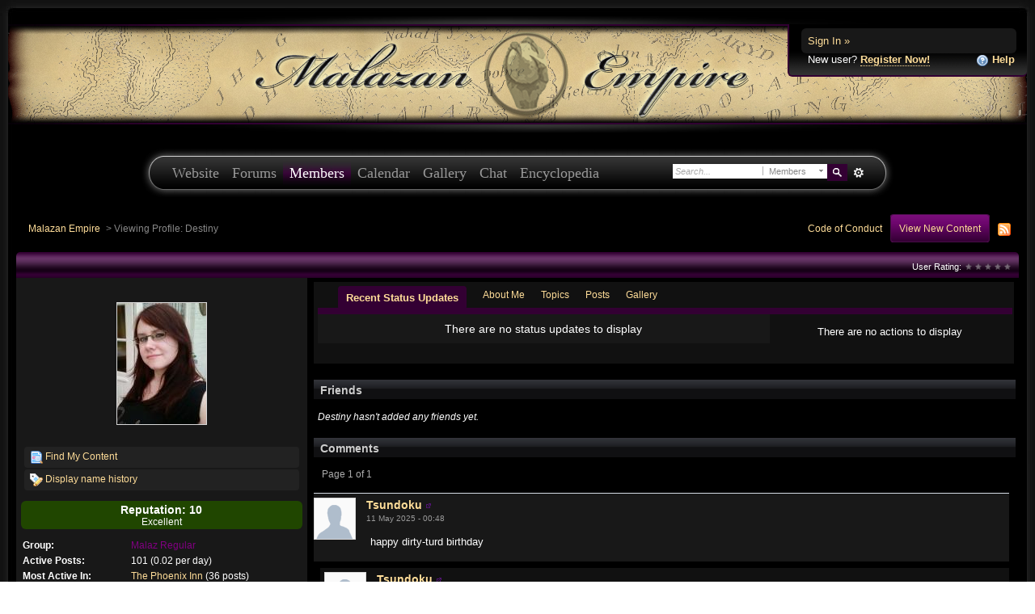

--- FILE ---
content_type: text/html;charset=ISO-8859-1
request_url: https://forum.malazanempire.com/user/13390-destiny/
body_size: 28718
content:
<!DOCTYPE html PUBLIC "-//W3C//DTD XHTML 1.0 Strict//EN" "http://www.w3.org/TR/xhtml1/DTD/xhtml1-strict.dtd">
	<html xml:lang="en" lang="en" xmlns="http://www.w3.org/1999/xhtml">
	<head>
		<meta http-equiv="content-type" content="text/html; charset=iso-8859-1" />
		<title>Destiny - Viewing Profile - Malazan Empire</title>
		<link rel="shortcut icon" href='https://forum.malazanempire.com/favicon.ico' />
		<link rel="image_src" href='https://forum.malazanempire.com/public/style_images/malazan/meta_image.png' />
		<script type='text/javascript'>
		//<[!CDATA[
			jsDebug = 0; /* Must come before JS includes */
			USE_RTE = 0;
			DISABLE_AJAX = parseInt(0); /* Disables ajax requests where text is sent to the DB; helpful for charset issues */
			inACP   = false;
		//]]>
		</script>
		
	
				
	
	
		<link rel="stylesheet" type="text/css" media='screen' href="https://forum.malazanempire.com/public/min/index.php?ipbv=31007&amp;f=public/style_css/prettify.css" />
	

	
	<style type="text/css" >
		/* Inline CSS */
		
/* CSS: ipb_own*/
/************************************************************************/
/* ROUNDED BODY BOXES */

div.b_row { height: 20px; }
div.b_row.top { background: url(https://forum.malazanempire.com/public/style_images/malazan/b_topcenter.jpg) top left repeat-x; }
div.b_row.bottom { background: url(https://forum.malazanempire.com/public/style_images/malazan/b_bottomcenter.jpg) bottom left repeat-x; }

div.b_box { height: 20px; }
div.b_box.top-left { background: url(https://forum.malazanempire.com/public/style_images/malazan/b_topleft.jpg) top left no-repeat; }
div.b_box.top-right { background: url(https://forum.malazanempire.com/public/style_images/malazan/b_topright.jpg) top right no-repeat; }

div.b_col.left { float: left; width: 100%; background: #000 url(https://forum.malazanempire.com/public/style_images/malazan/b_leftcenter.jpg) left top repeat-y; }
div.b_col.right { float: right; width: 100%; background: url(https://forum.malazanempire.com/public/style_images/malazan/b_rightcenter.jpg) center right repeat-y; }
div.b_col.center { float: right; width: 100%; }

div.b_box.bottom-left { background: url(https://forum.malazanempire.com/public/style_images/malazan/b_bottomleft.jpg) bottom left no-repeat; }
div.b_box.bottom-right { width: 100%; background: url(https://forum.malazanempire.com/public/style_images/malazan/b_bottomright.jpg) bottom right no-repeat; }


/************************************************************************/
/* HEADER CLASSES */

div#onyx-top { height: 10px; background: url(https://forum.malazanempire.com/public/style_images/malazan/onyx_top.png) top center no-repeat; }
div#onyx-bottom { height: 10px; background: url(https://forum.malazanempire.com/public/style_images/malazan/onyx_bottom.png) top center no-repeat; }

div.magentastripe-tile { height: 2px; background: url(https://forum.malazanempire.com/public/style_images/malazan/magentastripe_tile.jpg) top center repeat-x;}
div.magentastripe-right { height: 2px; float: right; width: 200px; background: url(https://forum.malazanempire.com/public/style_images/malazan/magentastripe_right.jpg) right center no-repeat; }
div.magentastripe-left { height: 2px; float: left; width: 200px; background: url(https://forum.malazanempire.com/public/style_images/malazan/magentastripe_left.jpg) left center no-repeat; }

div#headershadowtop { background: transparent url(https://forum.malazanempire.com/public/style_images/malazan/headershadow_top.png) top left repeat-x; }
div#headershadowbottom { background: transparent url(https://forum.malazanempire.com/public/style_images/malazan/headershadow_bottom.png) bottom left repeat-x; }

div#headerparchmentleft { background: transparent url(https://forum.malazanempire.com/public/style_images/malazan/header_parchment_left.jpg) center left no-repeat; }
div#headerparchmentright { background: transparent url(https://forum.malazanempire.com/public/style_images/malazan/header_parchment_right.jpg) center right no-repeat; }
div#headermap { background: transparent url(https://forum.malazanempire.com/public/style_images/malazan/header_map.png) center left repeat-x; }
	</style>
	

	<style type="text/css" >
		/* Inline CSS */
		
/* CSS: xae*/
/**
 * Colour fix for gallery "Mod Options"
 */
#mod_options_menucontent li a { color: #666; }
#mod_options_menucontent li a:hover { color: #000; }

#section_links li:nth-child(2) a {
  padding: 10px;
  background: linear-gradient(0deg, rgba(51,0,51,1) 0%, rgba(109,6,109,1) 68%, rgb(123, 15, 123) 100%);
  background-color: rgb(51,0,51);
  border-radius: 4px;
  border: 1px solid #460e46;
}
	</style>
	

	<style type="text/css" title="Main" media="screen">
		/* Inline CSS */
		
/* CSS: ipb_editor*/
/***************************************************************/
/* IP.Board 3 Editor CSS                                       */
/* ___________________________________________________________ */
/* By Rikki Tissier                                            */
/* (c)2008 Invision Power Services                             */
/***************************************************************/
/* ipb_editor.css - Styles for the editor (colors in main css) */
/***************************************************************/

#ipboard_body .input_rte {
	width: 100%;
	height: 250px;
}

	#ipboard_body .ips_editor.lite_edition .input_rte {
		height: 60px;
	}
	
	#ipboard_body .ips_editor .input_rte.unloaded_editor {
		font-family: arial, verdana, tahoma, sans-serif;
		font-style: italic;
		font-size: 11px;
		color: #b4b4b4;
		padding: 5px 0px;
		text-indent: 5px;
	}
	
#ipboard_body .ips_editor {
	/*background-color: #d5dde5;*/
	border: 2px solid #212121;
	margin: 8px;
	margin-right: 0px;
	/*padding: 6px;*/
	position: relative;
	line-height: 100% !important;
}

	#ipboard_body .ips_editor.with_sidebar .controls,
	#ipboard_body .ips_editor.with_sidebar .editor{
		margin-right: 200px;
	}
	
	#ipboard_body .ips_editor .controls {
		position: relative;
	}
	
	/* Sidebar go bye-bye-bye (like Keith) */
	#ipboard_body .ips_editor.with_sidebar .sidebar {
		position: absolute;
		top: 0px;
		right: 1px;
		width: 195px;
		bottom: 1px;
		margin: 0;
		border-left: 1px solid #323232;
                border-top: 1px solid #323232;
                border-right: 1px solid #0a0d0f;
                border-bottom: 4px solid #0a0d0f;
	}
		
		#ipboard_body .ips_editor.with_sidebar .sidebar h4 {
			background-color: #212121;
			height: 25px;
			color: #efefef;
			font-size: 10px;
			font-weight: bold;
		}
		
			#ipboard_body .ips_editor.with_sidebar .sidebar h4 span {
				padding: 6px 0 0 6px;
				display: block;
			}
			
			#ipboard_body .ips_editor.with_sidebar .sidebar h4 img {
				float: right;
				margin: 6px 6px 0 0;
				cursor: pointer;
			}
		
		#ipboard_body .ips_editor.with_sidebar .sidebar .emoticon_holder {
			width: 100%;
			height: 93%;
			overflow: auto;
			position: absolute;
			bottom: 25px;
			top: 25px;
		}
		
		#ipboard_body .ips_editor.with_sidebar .sidebar .emoticon_holder  td {
			padding: 5px 0;
		}
		
		#ipboard_body .show_all_emoticons {
			bottom: 0px;
			position: absolute;
			width: 100%;
			text-align: center;
			background: #111;
			height: 25px;
		}
		
			#ipboard_body .ips_editor.with_sidebar .sidebar .emoticon_holder.no_bar {
				bottom: 0px;
			}

	#ipboard_body .ips_editor .toolbar {
		height: 30px;
                background: #333;
		/*background: #e4ebf2 url(https://forum.malazanempire.com/public/style_images/malazan/gradient_bg.png) repeat-x left 50%;
		border-width: 1px;
		border-style: solid;
		border-color: #333;*/
	}
		
		#ipboard_body .ips_editor .toolbar li {
			float: left;
			padding: 3px;
		}
		
			#ipboard_body .ips_editor .toolbar li.sep {
				padding-right: 4px;
				border-right: 1px solid #333;
				margin-right: 4px;
			}
			
			#ipboard_body .ips_editor .toolbar li.left {
				float: left;
			}
			
			#ipboard_body .ips_editor .toolbar li.right {
				float: right;
			}
		
		#ipboard_body .ips_editor .toolbar li span {
			display: block;
			padding: 3px;
		}
		
	#ipboard_body .ips_editor ul.ipbmenu_content,
	#ipboard_body .ips_editor ul.ipbmenu_content li {
		display: block;
		float: none;
		background-color: #fff;
                color: #000;
	}
		
#ipboard_body .ips_editor .toolbar li .rte_control.rte_menu {
	font-size: 11px;
	height: 14px;
	margin-top: 1px;
	padding: 4px 15px 2px 7px;
	background-color: #212121;
        border-left: 1px solid #333;
        border-top: 1px solid #333;
        border-right: 1px solid #0a0d0f;
        border-bottom: 1px solid #0a0d0f;
	background-image: url(https://forum.malazanempire.com/public/style_images/malazan/rte_icons/rte_arrow.png);
	background-repeat: no-repeat;
	background-position: right center;
}

#ipboard_body .rte_title {
	background-color: #212121;
	padding: 4px;
	margin: -4px -4px 5px -4px;
	color: #fff;
        border-left: 1px solid #333;
        border-top: 1px solid #333;
        border-right: 1px solid #0a0d0f;
        border-bottom: 4px solid #0a0d0f;
	font-size: 10px;
	font-weight: bold;
}

#ipboard_body .rte_fontsize {
	min-width: 50px;
}

#ipboard_body .rte_font {
	min-width: 85px;
}

#ipboard_body .rte_special {
	min-width: 90px;
}

#ipboard_body .ipb_palette {
	padding: 4px;
	background-color: #212121;
	border-left: 1px solid #333;
        border-top: 1px solid #333;
        border-right: 1px solid #0a0d0f;
        border-bottom: 4px solid #0a0d0f;
	font-size: 11px;

}

	#ipboard_body .ipb_palette label {
		display: block;
		font-weight: bold;
		clear: both;
		width: auto !important;
		float: none !important;
		text-align: left !important;
	}
	
	#ipboard_body .ipb_palette input {
		clear: both;
		width: 96%;
		margin-bottom: 5px;
		font-size: 11px;
		margin-right: 6px;
	}
	
	#ipboard_body .ipb_palette input[type="submit"], 
	#ipboard_body .input_submit.emoticons {
		background-color: #212121;
		border-left: 1px solid #333;
                border-top: 1px solid #333;
                border-right: 1px solid #0a0d0f;
                border-bottom: 4px solid #0a0d0f;
		margin: 5px auto 5px auto;
		text-align: center;
		padding: 2px;
		color: #fff;
		font-size: 11px;
		display: block;
		width: auto !important;
	}
	
	#ipboard_body .ipb_palette.extended {
		min-width: 250px;
		max-width: 320px;
	}
	
	#ipboard_body .ipb_palette pre {
		padding: 5px 7px 10px 7px;
	}

#ipboard_body ul.fontsizes li {
	padding: 0.3em 0px !important;
}

#ipboard_body .ipb_palette table.rte_colors {
	border-collapse: separate;
	background-color: #333;
	border-spacing: 1px;
}

#ipboard_body table.rte_colors td {
	padding: 6px;
	border: 1px solid #777;
	margin: 1px;
	font-size: 1px;
	cursor: pointer;
	height: 18px;
}

#ipboard_body .rte_control {
	cursor: pointer;
	border: 1px solid #333;
}		

#ipboard_body .rte_hover {
	background-color: #212121;
}

#ipboard_body .rte_selected {
	background-color: #212121;
	border: 1px solid #000;
}
	</style>
	

	<style type="text/css" title="Main" media="screen">
		/* Inline CSS */
		
/* CSS: ipb_styles*/
/************************************************************************/
/* IP.Board 3 CSS - By Rikki Tissier - (c)2008 Invision Power Services 	*/
/************************************************************************/
/* ipb_styles.css										

				*/
/************************************************************************/
/*
	[ color ]
	[ font ]
	[ borders ]
	[ padding ]
	[ margin ]
	[ sizing ]
	[ other ]
*/

/************************************************************************/
/* RESET (Thanks to YUI) */

body,div,dl,dt,dd,ul,ol,li,h1,h2,h3,h4,h5,h6,pre,form,fieldset,input,textarea,p,blockquote,th

,td { margin:0; padding:0; } 
table {	border-collapse:collapse; border-spacing:0; }
fieldset,img { border:0; }
address,caption,cite,code,dfn,th,var { font-style:normal; font-weight:normal; }
ol,ul { list-style:none; }
caption,th { text-align:left; }
h1,h2,h3,h4,h5,h6 { font-size:100%;	font-weight:normal; }
q:before,q:after { content:''; }
abbr,acronym { border:0; }
hr { display: none; }
address{ display: inline; }

/************************************************************************/
/* ELEMENT STYLES */

body {
	background: #000;
	color: #fff;
	font: normal 13px arial, verdana, tahoma, sans-serif;
	position: relative;
        background: url(https://forum.malazanempire.com/public/style_images/malazan/mainbgtile.jpg);
}

h3, h4, h5, h6, strong { font-weight: bold; }
em { font-style: italic; }
img, .input_check, .input_radio { vertical-align: middle; }
legend { display: none; }
table { width: 100%; }
td { padding: 3px; }
fieldset { color: #fff; }

h2 {
	font-size: 1.6em;
	font-weight: normal;
	margin: 0 0 8px 0;
	clear: both;
}

body h3 {
	font-weight: bold;
	font-size: 1.1em;
	padding: 5px 8px 3px 8px;
	color: #efefef;
}

	h3 img {
		margin-top: -2px;
	}
	
	h3 a {
		text-decoration: none;
	}
	
a {
	color: #fd9;
}

	a:hover {
		text-decoration: underline;
                color: #fc9;
	}

#copyright { float: right; }
	#copyright a { text-decoration: none; }
	#copyright a:hover { text-decoration: underline; }
	
/************************************************************************/
/* COLORS */

.row1, .row1 td, .post_block.row1 {
	background-color: #181818; /* Very light gray */
}

	.row1 .altrow, .row1.altrow,
	.personal_info, .general_box {
		background-color: #181818; /* Slightly darker than row1 */
	}
	
.row2, .row2 td, .post_block.row2,
.message {
	background-color: #181818; /* Light gray */
}

	.row2 .altrow, .row2.altrow,
/*	ul.post_controls,*/
	ul.topic_moderation {
		background-color: #181818; /* Slightly darker than row2 */
	}
	
.moderated, body .moderated td,
.moderated td.altrow, .post_block.moderated,
body td.moderated, body td.moderated {
	background-color: #300; /* Dark red */
}

	.moderated, .moderated a {
		color: #ccc;
	}

body .maintitle {
	background: #000 url(https://forum.malazanempire.com/public/style_images/malazan/tile_cat.png) top left repeat-x;
	color: #fff;
}

	body .maintitle a {
		color: #fff;
	}
	
ul.post_controls,
div.post_controls {
	background-color: #181818;
}

/* Bar */
.bar {
	background: #181818 url(https://forum.malazanempire.com/public/style_images/malazan/th_bg.png) center left repeat-x;
        color: #ccc;
}
	
	.altbar {
		background: #222 url(https://forum.malazanempire.com/public/style_images/malazan/gradient_bg.png) repeat-x 50%;
		color: #ccc;
	}

/* Table column headers */
.header {
	background: #181818 url(https://forum.malazanempire.com/public/style_images/malazan/th_bg.png) center left repeat-x;
	color: #ccc;
}

	body .ipb_table .header a,
	body .topic_options a {
		color: #ccc;
	}

/* General block */
.general_box {
	background-color: #181818;
	border: 0px solid #c0c;
	border-bottom: 4px solid #111;
	padding: 10px;
}

	.general_box h3 {
		/*background: #d5dde5;
		color: #1d3652;*/
	}

/* Post background */
.post_block {
	background: #222;
	/*border-bottom: 6px solid #B5C0CF;*/
}

.post_block h3 {
	background: #181818;
        border-bottom: 1px solid #101010;
}

/* Post screen background */
div.post_form fieldset {
	background-color: #000;
        border: 1px solid #181818;
}

/* Dates */
.date, .poll_question .votes {
	color: #666;
	font-size: 0.8em;
}

/* "No Messages" message */
.no_messages {
	background: #222 url(https://forum.malazanempire.com/public/style_images/malazan/gradient_bg.png) top left repeat-x;
	color: #ccc;
	padding: 25px 30px;
}

/* Tab bars */
.tab_bar {
	background-color: #222;
	color: #999;
}

	.tab_bar li.active {
		background-color: #303;
	}
	
	.tab_bar.no_title.mini {
		border-bottom: 8px solid #303;
	}
	
/* Filter & moderation bars */
.filter_bar {
	/*background-color: #1d3652;*/
	color: #ccc;
        border: 1px solid #303;
}
	
	.filter_bar a, .filter_bar label {
		color: #fd9;
	}
	
        .filter_bar a:hover, .filter_bar label:hover {
		color: #fc6;
	}

.moderation_bar {
	background: #181818;
}

/* Comments */
.comment_wrap .comment.by_author,
.comment_wrap .comment.by_author.row1 {
	background: #f2f8f5;
	border-top: 1px solid #528f6c;
	border-bottom: 1px solid #528f6c;
}

.comment_wrap .comment.row1 {
	border-top: 1px solid #d5dde5;
	border-bottom: 1px solid #d5dde5;
}

.comment_wrap .comment.draft {
	border-top: 1px solid #d5dde5;
	border-bottom: 1px solid #d5dde5;
	background: #000;
}

/* Topic prefix */
.topic_prefix {
	background-color: #303;
	color: #fff;
}

/* Toggle for the sidebar */
.sidebar_toggle {
	background-color: #303;
}

/* Menu popups */
.ipbmenu_content, .ipb_autocomplete {
	background-color: #eef3f8;
	border: 1px solid #d5dde5;
	-webkit-box-shadow: rgba(0, 0, 0, 0.58) 0px 6px 25px;
	box-shadow: rgba(0, 0, 0, 0.58) 0px 6px 25px;
}

	.ipbmenu_content li, .ipb_autocomplete li {
		border-bottom: 1px solid #d5dde5;
	}
	
		.ipb_autocomplete li.active {
			background: #d5dde5;
		}
		
/* Forms */
.input_submit {
	background: #303;
        border: 1px solid #303;
	color: #fd9;
}

	.input_submit:hover {
                color: #fc6;
                background: #414;
                border: 1px solid #414;
	}
	
	.input_submit.alt {
		background: #000;
		border-color: #303;
		color: #fd9;
	}
	
		.input_submit.alt:hover {
			background: #000;
			color: #fc9;
                        border: 1px solid #414;
		}

	.input_submit.delete {
		background-color: #ad2930;
		border-color: #C8A5A4 #962D29 #962D29 #C8A5A4;
		color: #fff;
	}
	
		.input_submit.delete:hover {
			border-color: #414;
			color: #fc6;
		}
	
body#ipboard_body fieldset.submit,
body#ipboard_body p.submit {
	background-color: #111;
}

.catend{
        background: url(https://forum.malazanempire.com/public/style_images/malazan/catend.png) bottom left repeat-x;
        padding: 0px;
        margin: 0;
        height:13px; 
        font-size: 12px;
}

/************************************************************************/
/* HEADER */

h1, #content_jump {
	text-indent: -9999px;
	height: 0px;
	width: 0px;
}

#header {
	position: relative;
        margin: 0 10px;
}

#branding {
	background: #000 url(https://forum.malazanempire.com/public/style_images/malazan/header_parchment_tile.jpg) repeat-x top;
	min-height: 100px;
        text-align: center;
}

#admin_bar {
	background: #000 url(https://forum.malazanempire.com/public/style_images/malazan/acp_bar.png) repeat-x 50%;
	color: #666;
	font-size: 0.8em;
	padding: 7px;
	height: 14px;
}

	#admin_bar li {
		color: #767676;
		padding: 0 3px 0 5px;
	}
	
		#admin_bar li.active, #admin_bar li.active a, #mod_tools li.active a {
			color: #e74242;
		}
	
/* Navigation */
#primary_nav {
	background: url(https://forum.malazanempire.com/public/style_images/malazan/mainmenu_tile.jpg) left center repeat-x;
	margin: 20px auto;
        height: 60px;
        width: 930px;
}

	#primary_nav ul#mainmenu {
		padding-left: 30px;
                height: 60px;
                float: left;
		background: url(https://forum.malazanempire.com/public/style_images/malazan/mainmenu_left.jpg) left center no-repeat;
	}

	#primary_nav ul#mainmenu li a {
		padding: 0 8px;
                line-height: 60px;
                display: block;
                text-decoration: none;
                color: #999;
                font-family: Georgia, serif;
                height: 60px;
                font-size: 1.4em;
	}

	#primary_nav ul#mainmenu li a:hover {
		color: #fff;
	}
	
	#primary_nav ul#mainmenu li {
	}
	
		#primary_nav ul#mainmenu li.active {
			background: url(https://forum.malazanempire.com/public/style_images/malazan/mainmenu_activetile.jpg) repeat-x 

left center;	
		}
		
		#primary_nav ul#mainmenu li.active a {
		background: url(https://forum.malazanempire.com/public/style_images/malazan/mainmenu_activetile.jpg) repeat-x left 

center;
                color: #fff;		
		}
		
	/*#primary_nav ul#mainmenu li a {
		color: #9bb2c8;
		text-decoration: none;
	}*/
	
	
#user_navigation {
	background: #000 url(https://forum.malazanempire.com/public/style_images/malazan/usernav_bg.jpg) repeat-x bottom left;
	font-size: 0.9em;
	border-width: 0 0 2px 2px;
	border-style: solid;
	border-color: #303;
	border-radius: 0 0 6px 6px;
	-moz-border-radius: 0 0 6px 6px;
	-webkit-border-bottom-left-radius: 6px;
	-webkit-border-bottom-right-radius: 6px;
	position: absolute;
	width: 264px;
	top: 10px;
	right: 0;
	float: right;
	z-index: 9999;
        padding-bottom: 10px;
}

	#user_navigation .photo {
		border: 1px solid #1d3652;
		margin: 6px 10px 6px 6px;
		float: left;
                display: none;
	}
	
	#user_info {
		margin: 0 15px 0 10px;
	}
	
	/* Sign in services icons (Facebook, twitter, etc) */
	.services img { margin-top: -2px }
	
	#user_navigation p {
		color: #d9e3ed;
		margin-top: 6px;
		white-space: nowrap;
	}
	
		#user_navigation p a {
			color: #fd9;
		}
		
	#user_navigation #new_msg_count {
		background-color: #f00;
		font-weight: bold;
		font-size: 0.9em;
		padding: 3px 7px;
		top: 0px;
		left: 5px;
		position: absolute;
	}
		
		#user_navigation ul {
			font-size: 0.88em;
			margin-top: 4px;
		}
			#user_navigation ul a {
				color: #d5dde5;
			}
			
			#user_navigation ul#user_other {	
				margin-left: 0px;
			}
			
			#user_navigation ul#user_other li {
				float: left;
				padding: 0 4px;
			}

#user_navigation ul#user_other a { color: #fd9; text-decoration: none; }
#user_navigation ul#user_other a:hover { color: #fc6; text-decoration: underline; }

	#user_navigation ul#user_link_menucontent {
		background: #000;
		border: 1px solid #303;
		margin-top: 0px;
		width: 170px;		
		float: right;
		z-index: 10000;
		-webkit-box-shadow: rgba(0, 0, 0, 0.58) 0px 12px 25px;
		box-shadow: rgba(0, 0, 0, 0.58) 0px 12px 25px;
	}

		#user_navigation ul#user_link_menucontent li {
			padding: 1px;
			float: none;
		}

		#user_navigation ul#user_link_menucontent a {
			color: #fd9;
			text-decoration: none;
			padding: 5px 5px 5px 15px;
			display: block;
		}

			#user_navigation ul#user_link_menucontent a:hover {
				background: #303;
                                color: #fc9;
                                text-decoration: underline;
			}
			
	#user_navigation #user_link {
		background: #222 url(https://forum.malazanempire.com/public/style_images/malazan/th_bg.png) repeat-x 50%;
		border: 1px solid #303;
		padding: 3px 26px 3px 8px;
		margin: 6px 5px 0px 8px;
		min-width: 110px;
		outline: 0px;
		position: relative;
		display: block;
		overflow: hidden;
		right: 6px;
		height: 15px;
	}
	
		#user_navigation #user_link img {
			right: 5px;
			top: 8px;
			position: absolute;
		}
		
		#user_navigation #user_link span {
			display: inline-block;
			overflow: hidden;
			max-width:110px;
		}
	
	#user_navigation.logged_in {
		height: 43px;
	}
	
	#user_navigation.not_logged_in {
		font-size: 1em;
		padding: 5px 15px 10px;
	}

		#user_navigation.not_logged_in .links {
			margin: 8px 8px 0;
		}
			
			#user_navigation.not_logged_in .links a {
				font-weight: bold;
			}
			
			#user_navigation.not_logged_in #register_link {
				border-bottom: 1px dotted;
			}
			
                        #user_navigation.not_logged_in #register_link { text-decoration: 

none; }

		#user_navigation.not_logged_in #sign_in {
			background: #181818;
			padding: 8px;
			display: block;
			min-width: 250px;
			margin: 0;
			padding-right: 8px;
		}
		
			#user_navigation.not_logged_in #sign_in:hover {
				text-decoration: underline;
			}
		
		/* Notifications */
		#user_navigation #user_notifications_link {
			background: #000 url(https://forum.malazanempire.com/public/style_images/malazan/th_bg.png) repeat-x 50%;
			border: 1px solid #303;
			padding: 3px 17px 3px 5px;
			margin: 0;
			min-width: 30px;
			outline: 0px;
			position: relative;
			display: inline-block;
			overflow: hidden;
			float: right;
			white-space: nowrap;
			text-decoration: none;
			height: 15px;
		}
					
			#user_navigation #user_notifications_link img#notify-down-arrow {
				right: 5px;
				top: 8px;
				position: absolute;
			}

			#user_navigation #user_notifications_link small {
				position: relative;
				background-color: #222;
				color: #ccc;
				font-weight: bold;
				top: 0px;
				right: 0px;
				padding: 1px 4px;
				border-radius: 4px;
				-moz-border-radius: 4px;
				-webkit-border-radius: 4px;
			}
			
			#user_navigation #user_notifications.no-new small {
				background-color: transparent;
				color: #fff;
			}
			
			#user_navigation #user_notifications.no-new small:hover {
				background-color: #000;
				color: #efefef;
			}
			
			#user_notifications_link_menucontent {
				border: 1px solid #303;
				margin-top: 3px;
				min-width: 325px;		
				float: right;
				z-index: 10000;
				font-size: 0.85em;
			}
			
			#user_notifications_link_menucontent li {
				padding: 5px 10px 5px 8px;
				float: none;
				clear: both;
				/*border-top: thin solid #000;*/
			}
			
			#user_notifications_link_menucontent li a {
				/*text-decoration: none;*/
			}
			
				#user_notifications_link_menucontent li.view-all {
					text-align: center;
					background-color: #000;
					font-weight: bold;
				}
				
				#user_notifications_link_menucontent li.no-notifications {
					text-align: center;
					font-style: italic;
				}

			#user_notifications_link_menucontent img {
				float: left;
				margin: 5px 7px 0 0;
			}
	
				#user_notifications_link_menucontent li.notify:hover {
					background: #333;
				}
				
				#user_notifications_link_menucontent li p {
					display: inline;
					margin-left: 0px;
				}
				
				#user_notifications_link_menucontent li span.desc {
					font-size: 0.8em;
					padding-top: 2px;
				}
				
			#user_notifications_link_menucontent .unread,
			#user_notifications_link_menucontent .unread a {
				font-weight: bold;
			}
		/* End notifications */
		
#search {
	color: #556b85;
	font-size: 0.85em;	
	position: relative;
	right: 0px;
	float: right;
	z-index: 5000;
	min-width: 200px;
background: url(https://forum.malazanempire.com/public/style_images/malazan/mainmenu_right.jpg) right center no-repeat; padding-right: 30px; height: 60px;
}

        #search-inner-wrapper {  margin: 19px 0px auto auto; }

	#search .submit_input {
		background: #303 url(https://forum.malazanempire.com/public/style_images/malazan/search_icon.png) no-repeat 50%;
		text-indent: -3000em;
		width: 25px;
		height: 21px;
		border: 1px solid #303;
		padding: 0;
		float: left;
	}

	#search input#main_search {
		padding: 0;
		border: 0;
		width: 105px;
		font-size: 11px;
		background-color: #fff;
	}
	
		#search input#main_search.inactive {
			color: #a9a9a9;
			font-style: italic;
		}
	
	#search_wrap {
		background: #fff;
		border: 0px solid #1a2735;
		padding: 3px;
		float: left;
		white-space: nowrap;
	}
	
		#search .choice {
			background: url(https://forum.malazanempire.com/public/style_images/malazan/search_expand.png) no-repeat right;
			border-left: 1px solid #afafaf;
			padding: 0 9px 0 7px;
			color: #888888;
			min-width: 60px;
			height: 11px;
			display: inline-block;
		}
		
		#search_options_menucontent {
			background: #fff;
			font-size: 13px;
			border: 1px solid #3c3c3c;
			margin-top: 4px;
			min-width: 150px;
			display: inline-block;
			z-index: 1000;
		}
		
			#search_options_menucontent li {
				color: #3c3c3c !important;
				margin: 0 !important;
				padding: 9px 5px 9px 10px !important;
			}
				
				#search_options_menucontent li.special {
					background: #e4ebf2;
				}
				
				#search_options_menucontent li.special + li.app,
				#search_options_menucontent li.title + li.special {
					border-top: 1px solid #cbcbcb;
				}
			
				#search_options_menucontent li input {
					margin-right: 5px;
				}
		
	#adv_search {
		width: 25px;
		height: 20px;
		margin: 1px;
		background: url(https://forum.malazanempire.com/public/style_images/malazan/advanced_search.png) no-repeat 50%;
		text-indent: -3000em;
		float: left;
		display: inline-block;
	}
	
		#adv_search:hover {
			background-color: #303;
		}
		
#secondary_nav {
	color: #878787;
	font-size: 0.9em;
	padding: 12px 15px 12px 25px;
	clear: both;
}

	#secondary_nav li {
		padding-right: 7px;
		float: left;
	}

		#secondary_nav #section_links li {
			padding: 0 5px;
		}

	#secondary_nav a {
		color: #fd9;
		text-decoration: none;
	}

	#secondary_nav a:hover {
		color: #fc9;
		text-decoration: underline;
	}

#rss_menu {
	background-color: #ffdfbe;
	border: 1px solid #ff7600;
	padding: 1px;
	width: 200px;
	display: block;	
	z-index: 500;
}

	#secondary_nav #section_links #rss_menu li {
		padding: 0;
		display: block;
		float: none;
	}

	#rss_menu a {
		display: block;
		padding: 3px;
		color: #ff7600;
	}

		#rss_menu a:hover {
			background-color: #ff7600;
			color: #fff;
                        text-decoration: none;
		}
		
#pm_notification {
	background: url(https://forum.malazanempire.com/public/style_images/malazan/trans_bg.png);
	color: #515151;
	padding: 0;
	margin: 0 20%;
	width: 60%;
	position: absolute;
	z-index: 2000;
}

	#pm_notification #pm_wrap {
		background: #f3f3f3;
		padding: 18px 0 30px 0;
		margin: 0 6px 6px 6px;
	}

        #pm_notification .photo {
                float: left;
                margin: 0 15px;
        }

	#pm_notification h2 {
		font-size: 1.5em;
		clear: none;
		margin: 0 0 0 85px;
		color: #1c2837;
	}
	
		#pm_notification.open h2 {
			background: url(https://forum.malazanempire.com/public/style_images/malazan/folder_open.png ) no-repeat 2px 

2px;
		}
		#pm_notification.closed h2 {
			background: url(https://forum.malazanempire.com/public/style_images/malazan/folder_closed.png ) no-repeat 2px 

2px;
		}
		
	#pm_notification p.excerpt { 
		margin: 15px 20px 0;
		line-height: 150%;
		overflow: auto;
		max-height: 400px;
	}
	
	#pm_notification p.desc {
		margin: 0px 15px 0;
		float: right;
	}
	
	body#ipboard_body #pm_notification p.submit {	
		margin: 15px 0 0;
		padding-left: 15px;
		text-align: left;
	}
	
	#pm_notification a.configure {
		font-size: 0.9em;
		float: right;
		margin-right: 15px;
	}
	
	#pm_notification .ok_thanks {
		text-align: center;
		padding: 6px;
		clear: both;
	}
	
	#pm_notification h3 {
		background-color: #dae4ed;
		font-size: 1.2em;
		padding: 6px;
		margin-bottom: 2px;
	}
	
	#pm_notification h3 a {
		text-decoration: underline;
	}
	
	#pm_notification h3 img {
		margin-right: 6px;
	}
	


/************************************************************************/
/* FOOTER */
#board_footer {
	color: #606060;
	font-size: 0.85em;
	border-top: 0px solid #dedede;
	padding: 8px;
	margin: 0px 20px 10px 20px;	
	top: 20px;
	clear: both;
}

	#board_footer ul#utility_links li {
		float: left;
		padding-right: 8px;
	}

	#board_footer p {
		text-align: right;
	}

	#board_footer a {
		color: #606060;
	}
	
#footer_utilities {
	color: #fff;
	font-size: 0.8em;
	padding: 0;
	margin: 0 20px;
}

	#footer_utilities form {
		margin: 7px 5px 0 5px;
	}

	#footer_utilities ul {
		padding: 2px 0;
		margin: 8px 0 0 0;
	}
		#footer_utilities ul li:first-child {
			color: #d5dde5;
		}

		#footer_utilities li {
			float: right;
			padding: 0 8px 4px 8px;
		}

/************************************************************************/
/* GENERAL CONTENT */
#content {
	padding: 20px 20px 0px 20px;
	clear: both;
}

#ajax_loading {
	background-color: #6f8f52;
	color: #fff;
	text-align: center;
	padding: 5px;
	width: 8%;
	top: 0px;
	left: 46%;
	border-radius: 0 0 5px 5px;
	-moz-border-radius: 0 0 5px 5px;
	-webkit-border-bottom-left-radius: 5px;
	-webkit-border-bottom-right-radius: 5px;
	z-index: 10000;
	position: fixed;
}

#ipboard_body.redirector {
	width: 500px;
	margin: 150px auto 0 auto;
}
	
.topic_options, .generic_bar, .tab_filters {
	color: #ccc;
	font-size: 0.85em;
	font-weight: bold;
	height: 33px;
}
	.generic_bar, .tab_filters {
		background: #303;
	}
	
	.generic_bar {
		display: none;
	}
	
	.tab_filters {
		background: #303 url(https://forum.malazanempire.com/public/style_images/malazan/th_bg2.png) repeat-x top;
		color: #ccc;
	}
	
	.topic_options {
		background: #d5dee5;
	}
	
	.topic_options li {
		padding: 10px;
		float: right;
	}
	
	.topic_options a {
		text-decoration: none;
	}
	
.general_box h3 {
	font-size: 1em;
	border: 0;
	padding: 5px;
        color: #fff;
	margin: -10px -10px 5px -10px;
        background: #181818 url(https://forum.malazanempire.com/public/style_images/malazan/th_bg.png) center left repeat-x;
}

#index_stats .general_box {
	margin-bottom: 10px;
	overflow: hidden;
	border-width: 1px;
        border-style: solid;
        border-color: #222 #111 #111 #222;
}

	#index_stats .general_box h3 {
		/*margin: 0;*/
		padding: 5px;
	}
	
	#index_stats.portal .general_box div.inner_portal_box {
		padding: 5px;
	}

.general_box.alt {
	padding: 0px;
}

.general_box.alt h3 {
	margin: 0 0 5px 0;
}

.general_box a {
	text-decoration: none;
}

	.general_box .block_list {
		font-size: 0.9em;
		padding-top: 5px;
		margin: 0;
	}		
		.general_box .block_list li {
			padding: 6px;
			margin: 0;/* -8px;*/
		}

.progress_bar {
	background-color: #fff;
	border: 1px solid #d5dde5;
}

	.progress_bar span {
		background: #303 url(https://forum.malazanempire.com/public/style_images/malazan/gradient_bg.png) repeat-x left 50%;
		color: #fff;
		font-size: 0em;
		font-weight: bold;
		text-align: center;
		text-indent: -2000em; /* Safari fix */
		height: 10px;
		display: block;
		overflow: hidden;
	}

	.progress_bar.limit span {
		background: #b82929 url(https://forum.malazanempire.com/public/style_images/malazan/progressbar_warning.png) repeat-x 

center;
	}

	.progress_bar span span {
		display: none;
	}

.progress_bar.user_warn {	
	margin: 0 auto;
	width: 80%;
}

	.progress_bar.user_warn span {
		height: 6px;
	}

.progress_bar.topic_poll {
	border: 1px solid #d5dde5;
	margin-top: 2px;
	width: 40%;
}

img.resized {
	display: block;
}

.resized_img img {
	border-style: solid;
	border-color: #777;
	border-width: 3px 3px 6px 3px;
	margin-bottom: 5px;
}

.resized_img span {
	background: #777;
	color: #fff;
	padding: 4px 8px;
	font-size: 11px;
}

.resized_img {
	clear: right;
}

li.rating a {
	outline: 0;
}

.antispam_img {
	margin-left: 215px;
	margin-bottom: 3px;
}

.tagList {
	list-style-type: none;
	margin: 0;
	padding: 0;
}
	.tagList li { display: inline; }
	li.level1 	{ font-size: 12px; }
	li.level2	{ font-size: 14px; }
	li.level3	{ font-size: 16px; }
	li.level4 	{ font-size: 18px; }
	li.level5	{ font-size: 20px; }
	li.level6 	{ font-size: 22px; }
	
span.error {
	color: #ad2930;
	font-weight: bold;
	clear: both;
}

.maintitle .desc {
	font-size: 0.7em;
	color: #606060;
}

/************************************************************************/
/* GENERIC REPEATED STYLES */
/* Inline lists */
#admin_bar ul, #admin_bar li, #stat_links li, 
.tab_filters ul, .tab_filters li,
fieldset.with_subhead span.desc, fieldset.with_subhead label,
.user_controls li {
	display: inline;
}

/* Floats */
.right { float: right; }
.left { float: left; }

/* Visibility */
.hide { display: none; }

/* Bullets */
.bullets ul, .bullets ol,
ul.bullets, ol.bullets {
	list-style: disc;
	margin-left: 30px;
	line-height: 150%;
	list-style-image: none;
}

/* Rounded corners */
#user_navigation #new_msg_count, .message, .popupWrapper, .poll_question h4, .reputation,
.rounded {
	border-radius: 6px;
	-moz-border-radius: 6px;
	-webkit-border-radius: 6px;
}

/* Center */
.short {
	text-align: center;
}

/* Description */
.desc, p.posted_info, .warn_panel strong {
	font-size: 0.8em;
	color: #999;
}

/* Cancel */
.cancel {
	color: #ad2930;
	font-size: 0.9em;
	font-weight: bold;
}
	
/* Maintitle */
body .maintitle {
	font-size: 17px;
	font-weight: normal;
	border-radius: 5px 5px 0 0;
	-moz-border-radius: 5px 5px 0 0;
	-webkit-border-top-left-radius: 5px;
	-webkit-border-top-right-radius: 5px;
	padding: 8px !important;
	margin: 0 !important;
	overflow: hidden;
}

/* Photo */
.photo {
	border: 1px solid #d8d8d8;
}

/* Moderation */
em.moderated {
	background: transparent;
	font-size: 0.8em;
	font-weight: bold;
	margin-top: 8px;
	display: block;
	clear: both;
}

/* Positive/Negative */
.positive {
	color: #6f8f52;
}
.negative {
	color: #c7172b;
}

/* Clickable */
.clickable {
	cursor: pointer;
}

/* Clear */
.clear {
	clear: both;
}

	.clearfix, .stats_list {
		overflow: auto;
	}

/* Block wrap */
.block_wrap {
	padding: 5px 0;
	margin-bottom: 10px;
}



/* Beige links */
#admin_bar a, #stat_links a, .result_info a,
#user_navigation.not_logged_in a, .vcard a, #update_status, .topic_share a, .topic_jump a,
#user_navigation #user_link, #user_navigation #new_msg_count, li.field a, .post_block a,
#user_navigation ul, #user_navigation ul#user_link_menucontent, #user_navigation ul, 

#user_link_menucontent a,
#search .submit_input, #adv_search, .general_box a, #latest_news a, 
table.ipb_table a, .topic_buttons li a, .topic_buttons li span, .post_id a, .submit a,
.tab_bar li.active, .tab_bar li.active a, .post_form a, .add_to_post,
.members li.positive a, .members li.negative a, .row1 a, .row2 a, #footer_utilities a, 

a.input_submit:hover {
	color: #fd9;
	text-decoration: none;	
}

/* Beige links hover */
#admin_bar a:hover, #stat_links a:hover, .result_info a:hover, .post_block a:hover,
#user_navigation.not_logged_in a:hover, #adv_search, .vcard a:hover, .topic_share a:hover, 

.topic_jump a:hover,
#user_link_menucontent a:hover, .general_box a:hover, .post_id a:hover, li.field a:hover, 

#latest_news a:hover,
table.ipb_table a:hover, .topic_buttons li a:hover, .tab_bar li.active a:hover, .submit 

a:hover, .post_form a:hover, .add_to_post,
.members li.positive a:hover, .members li.negative a:hover, .row1 a:hover, .row2 a:hover, 

#footer_utilities a:hover, a.input_submit:hover {
	color: #fc6;
	text-decoration: underline;	
}

a.cancel.delete { color: red; }

/* Search highlighting */
.searchlite
{
	background-color: yellow;
	color: red;
	font-size:14px;
}

/* Users posting */
.activeuserposting {
	font-style: italic;
}
	
/************************************************************************/
/* COLUMN WIDTHS FOR TABLES */
.col_f_icon, .col_f_picon, 
.col_m_status, .col_r_icon {
	width: 3%;
}

.col_c_icon
{
	width:53px;
}

.col_m_replies
{
	width: 5%;
}
.col_m_to, .col_m_from {
	width:15%;
}
.col_f_topic, .col_m_subject {
	width: 49%;
}
.col_f_views, .col_f_starter,
.col_r_total, .col_r_comments {
	width: 10%;
}
.col_f_post, .col_m_date,
.col_r_updated, .col_r_section {
	width: 18%;
}
.col_c_stats {
	width: 15%;
}
.col_c_post {
	width: 30%;
}
.col_c_forum {
	width: 55%;
}
.col_mod, .col_f_mod, .col_r_mod {
	width: 3%;
}
.col_r_title {
	width: 26%;
}

/************************************************************************/
/* TABLE STYLES */

table.ipb_table {
	line-height: 120%;
	border-bottom: 4px solid #222;
	/*table-layout: fixed;*/
}
	
	table.ipb_table a {
		text-decoration: none;
	}
	
		table.ipb_table a:hover,
		body table.ipb_table th a {
			text-decoration: underline;
		}
		
	table.ipb_table caption span.desc {
		font-size: 0.6em;
	}
		
	table.ipb_table h4,
	table.ipb_table .topic_title {
		font-size: 1.1em;
		font-weight: normal;
		display: inline;
	}
	
	table.ipb_table tr td {
		/*border-bottom: 1px solid #d8e1ea;*/
		padding: 10px 8px 8px 8px;
		border-bottom: 1px solid #000;
		/*border-bottom: 2px solid #fff;*/
                color: #ccc;
	}
	
		table.ipb_table tr .stats {
			text-align: right;
			white-space: nowrap;
		}

		body table.ipb_table tr td p {
			font-size: 0.9em;
		}
		
	table.ipb_table th,
	div#current_calendar ol#week_view li.month_bar {
		font-size: 0.85em;
		font-weight: bold;
		padding: 6px;
	}
	
	table.ipb_table ol.subforums {
		padding-top: 6px;
		margin-top: 5px;
	}
		
		table.ipb_table ol.subforums li {
			background: transparent url(https://forum.malazanempire.com/public/style_images/malazan/bullet_black.png) no-

repeat 3px 4px;
			color: #efefef;
			font-size: 0.85em;
			padding: 0 4px 0 15px;			
			float: left;
		}
		
		table.ipb_table ol.subforums li.newposts {
			background: transparent url(https://forum.malazanempire.com/public/style_images/malazan/bullet_green.png) no-

repeat 0px 0px;
			color: #efefef;
			font-size: 0.85em;
			padding: 0 4px 0 16px;			
			float: left;
		}
		
	table.ipb_table tr.announcement td {
		font-weight: bold;
		font-size: 1.1em;
	}
	
	table.ipb_table tr.subhead th {
                background: #181818 url(https://forum.malazanempire.com/public/style_images/malazanth_bg2.png) repeat-x bottom;
		font-weight: bold;
		font-size: 1.1em;
		padding: 8px;
	}
	
	table.ipb_table ul li {
		font-size: 0.95em;
	}
	
/************************************************************************/
/* FORM STYLES */

body#ipboard_body fieldset.submit,
body#ipboard_body p.submit {
	padding: 15px 6px 15px 6px;
	text-align: center;
}

body#ipboard_body fieldset.submit .left-align {
	text-align: left;
}

.input_text {
	background: #fff url(https://forum.malazanempire.com/public/style_images/malazan/input_text.png) repeat-x;
	font-size: 0.9em;
	font-family: arial, verdana, tahoma, sans-serif;
	border: 1px solid #9f9f9f;
	padding: 2px;
}

	.input_text.error {
		background-color: #f3dddd;
	}
	.input_text.accept {
		background-color: #f1f6ec;
	}

.input_text.email,
.input_text.password {
	width: 18em;
}

.input_submit {
	font-weight: normal;
        font-family: Arial, Tahoma, sans-serif;
	font-size: 1em;
	text-decoration: none;
	border-width: 1px;
	border-style: solid;
	padding: 1px 5px;
	cursor: pointer;
}
	
	.input_submit.alt {
		text-decoration: none;
	}		

p.field {
	padding: 15px;
}

li.field {
	padding: 5px;
	margin-left: 27px;
}

	li.field label,
	li.field span.desc {
		display: block;
	}
	
li.field.error {
	color: #ad2930;
}

	li.field.error label {
		font-weight: bold;
	}

li.field.checkbox, li.field.cbox {
	margin-left: 0;
}

li.field.checkbox .input_check,
li.field.checkbox .input_radio,
li.field.cbox .input_check,
li.field.cbox .input_radio {
	margin-right: 10px;
	vertical-align: middle;
}

	li.field.checkbox label,
	li.field.cbox label {
		width: auto;
		float: none;
		display: inline;
	}
	
	li.field.checkbox p,
	li.field.cbox p {
		position: relative;
		left: 245px;
		display: block;
	}

	li.field.checkbox span.desc,
	li.field.cbox span.desc {
		padding-left: 27px;
		margin-left: auto;
		display: block;
	}
	
/************************************************************************/
/* MESSAGE STYLES */

.message {
	background: #fff url(https://forum.malazanempire.com/public/style_images/malazan/information.png) no-repeat 8px 10px;
	padding: 10px 10px 10px 30px;
	border: 3px solid #303;
	color: #303;
	line-height: 150%;
        font-weight: bold;
}

.message a, .message a:hover { color: #000; }

	.message h3 {
		padding: 0;
		color: #323232;
	}
	
	.message.error {
		background-color: #fff;
		background-image: url(https://forum.malazanempire.com/public/style_images/malazan/exclamation.png);
		border-color: #460015;
		color: #460015;
		font-size: 1.1em;
	}
	
	.message.error.usercp {
		background-image: none;
		padding: 4px;
		float: right;
	}
	
	.message.unspecific {
		background-color: #fff;
		border-color: #303;
		color: #303;
		margin: 0 0 10px 0;
		clear: both;
	}
	
	.message.user_status {
		background: #fff;
		color: #303;
		font-size: 1em;
		border: 1px solid #303;
		padding: 5px 5px 5px 15px;
		margin-bottom: 10px;
	}
	
		.message.user_status.in_profile {
			font-size: 1.2em;
			position: relative;
			padding-left: 15px;
			overflow: auto;
		}
		
	.message.user_status #update_status {
		background: #243f5c;
		font-size: 0.8em;
		font-weight: bold;
		padding: 3px 8px;
		margin-left: 10px;
	}

        .message.user_status #update_status:hover {
                background: #969;
        }
	
	.message.user_status .cancel {
		font-size: 0.75em;
	}
	
/************************************************************************/
/* MENU & POPUP STYLES */

.ipbmenu_content, .ipb_autocomplete {
	font-size: 0.9em;
	min-width: 85px;
	padding: 5px;
	z-index: 2000;
}
	
	.ipbmenu_content li, .ipb_autocomplete li {
		padding: 5px;
	}
	
	.ipbmenu_content li:last-child {
		border-bottom: 0;
		padding-bottom: 0px;
	}
	
	.ipbmenu_content li:first-child {
		padding-top: 0px;
	}
	
	.ipbmenu_content a {
		text-decoration: none;
	}

        .ipbmenu_content a.change-status { color: #000; }
        .ipbmenu_content a.change-status:hover { color: #000; }

.popupWrapper {
	background: url(https://forum.malazanempire.com/public/style_images/malazan/trans_bg.png);
	color: #fff;
	-webkit-box-shadow: rgba(0, 0, 0, 0.58) 0px 12px 25px;
	-moz-box-shadow: 0px 12px 25px rgba(0, 0, 0, 0.58);
	box-shadow: 0px 12px 25px rgba(0, 0, 0, 0.58 );
	border-radius: 6px;
	-moz-border-radius: 6px;
	-webkit-border-radius: 6px;
}

	.popupInner {
		background: #000;
		color: #efefef;
		border: 3px solid #303;
		border-radius: 4px;
		-moz-border-radius: 4px;
		-webkit-border-radius: 4px;
		margin: 8px;
		width: 500px;
		overflow: auto;
	}
	
		.popupInner.black_mode {
			background: #000;
			border: 3px solid #b3bbc3; 
			color: #eee;
			border: 3px solid #555;
		}
		
		.popupInner.warning_mode {
			border: 3px solid #7D1B1B; 
		}
	
		.popupInner h3 {
			background-color: #000;
			font-size: 1em;
			border: 0;
			padding-left: 24px;
		}
		
			.popupInner.black_mode h3 {
				background-color: #545C66;
				color: #ddd;
			}
			
			.popupInner.warning_mode h3 {
				background-color: #7D1B1B;
				padding-top: 6px;
				padding-bottom: 6px;
				color: #fff;
			}
			
			.popupInner.warning_mode input.input_submit {
				background-color: #7D1B1B;
			}

.popupClose {
	position: absolute;
	left: 12px;
	top: 12px;
}

.popupClose.light_close_button {
	background: transparent url(https://forum.malazanempire.com/public/style_images/malazan/close_popup_light.png) no-repeat top 

left;
	opacity: 0.8;
	width: 13px;
	height: 13px;
	top: 18px;
	left: 16px;
}

.popupClose.light_close_button img {
	display: none;
}

.popup_footer {
	padding: 15px;
	position: absolute;
	bottom: 0px;
	right: 0px;
}

.popup_body {
	padding: 10px;
}

.stem {
	width: 31px;
	height: 16px;
	position: absolute;
}

	.stem.topleft {
		background-image: url(https://forum.malazanempire.com/public/style_images/malazan/stems/topleft.png);
	}
	.stem.topright {
		background-image: url(https://forum.malazanempire.com/public/style_images/malazan/stems/topright.png);
	}
	.stem.bottomleft {
		background-image: url(https://forum.malazanempire.com/public/style_images/malazan/stems/bottomleft.png);
	}
	.stem.bottomright {
		background-image: url(https://forum.malazanempire.com/public/style_images/malazan/stems/bottomright.png);
	}
	
.modal {
	background-color: #3e3e3e;
}

.userpopup {
	padding-bottom: 25px;
	overflow: hidden;
	position: relative;
	font-size: 0.9em;
}

	.userpopup .info {
		position: relative;
	}
	
	.userpopup h3 {
		font-size: 1.2em;
	}
	
	.userpopup > div {
		padding: 8px;
	}

		.userpopup dl {
			border-bottom: 1px solid #d4d4d4;
			padding-bottom: 10px;
			margin-bottom: 4px;
		}
		
	.userpopup .photo {
		top: 0px;
		right: 0px;
		position: absolute;
	}
	
	.userpopup .user_controls {
		left: 10px;
		position: absolute;
	}
	
	.userpopup .reputation {
		right: 4px;
		position: absolute;
	}
	
.info dt {
	float: left;
	font-weight: bold;
	padding: 3px 6px;
	clear: both;
	width: 30%;
}

.info dd {
	padding: 3px 6px;
	width: 60%;
	margin-left: 35%;
}

/************************************************************************/
/* TOPIC/POST BUTTONS STYLES */

.topic_controls {
	min-height: 30px;
}

.topic_buttons li {
	background: transparent url(https://forum.malazanempire.com/public/style_images/malazan/topic_button_left.png) no-repeat top left;
	padding: 0;
	margin: 0px 10px 10px 0px;
	float: right;
}
	
	.topic_buttons li a,
	.topic_buttons li span {
		font-size: 0.9em;
		display: block;
		margin: auto 0px auto 6px;
		outline: 0;
	}
	
	.topic_buttons li span {
		padding: 8px 12px 7px 3px;
	}
	
	.topic_buttons li a {
		background: transparent url(https://forum.malazanempire.com/public/style_images/malazan/topic_button_right.png) no-repeat top right;
		padding: 7px 12px 6px 3px;
	}
	
		.topic_buttons li a img,
		.topic_buttons li span img {
			margin: -1px 5px 1px 0;
		}
		
		.topic_buttons li a img.arrow { margin-right: -3px; }
	
	.topic_buttons li:hover {
		background: transparent url(https://forum.malazanempire.com/public/style_images/malazan/topic_button_left_hover.png) no-repeat top left;
	}
		.topic_buttons li:hover a {
			background: transparent url(https://forum.malazanempire.com/public/style_images/malazan/topic_button_right_hover.png) no-repeat top right;
		}	
	.topic_buttons li.disabled {
		background: transparent url(https://forum.malazanempire.com/public/style_images/malazan/topic_button_left_disabled.png) no-repeat top left;
	}
		.topic_buttons li.disabled a {
			background: transparent url(https://forum.malazanempire.com/public/style_images/malazan/topic_button_right_disabled.png) no-repeat top right;
			color: #555555;
		}
		.topic_buttons li.disabled span {
			background: transparent url(https://forum.malazanempire.com/public/style_images/malazan/topic_button_right_disabled.png) no-repeat top right;
			color: #000;
		}	
	.topic_buttons li.closed { background: transparent url(https://forum.malazanempire.com/public/style_images/malazan/topic_button_left_closed.png) no-repeat top left; }

		.topic_buttons li.closed span,
		.topic_buttons li.closed a {
			background: transparent url(https://forum.malazanempire.com/public/style_images/malazan/topic_button_right_closed.png) no-repeat top right;
		}

	.topic_controls ul.pagination a, .topic_controls ul.pagination a:hover { color: #000; text-decoration: none; }

ul.post_controls {
	font-size: 0.8em;
	text-align: right;
	padding: 6px 10px 28px 6px;
	clear: both;
}

		ul.post_controls li { background: transparent url(https://forum.malazanempire.com/public/style_images/malazan/post_button_left.png) no-repeat top left;
			padding: 0;
			margin: 0 4px;
			float: right;
		}

			ul.post_controls li.report,
			ul.post_controls li.top,
			ul.post_controls.left li {
				float: left;
			}

		ul.post_controls a {	
			background: transparent url(https://forum.malazanempire.com/public/style_images/malazan/post_button_right.png) no-repeat top right;
			color: #fd9;
			text-decoration: none;
			padding: 6px 9px 3px 4px;
			margin-left: 4px;
			display: block;
		}

		ul.post_controls a img {
			margin-top: -2px;
		}

		ul.post_controls a:hover {
			color: #fc6;
		}

		/* Selected button */
		ul.post_controls li.selected {
			background: transparent url(https://forum.malazanempire.com/public/style_images/malazan/post_button_left_selected.png) no-repeat top left;
		}

			ul.post_controls li.selected a {
				background: transparent url(https://forum.malazanempire.com/public/style_images/malazan/post_button_right_selected.png) no-repeat top right;
				color: #fff;
			}

body .topic_buttons li a:hover,
body ul.post_controls a:hover {
	text-decoration: none;
}

/************************************************************************/
/* PAGINATION STYLES */

span.pagination.no_pages {
	color: #acacac;
	font-size: 0.9em;
	padding: 10px;	
	height: 15px;
	display: block;
}

	ul.pagination.top {
		padding: 0 0 5px 0;
		margin-bottom: 15px;
		height: 18px;
	}

	ul.pagination.bottom {
		padding: 5px 0 0 0;
		margin-top: 15px;
		height: 18px;
	}

ul.pagination a,
ul.pagination li.active, 
ul.pagination li.pagejump,
ul.pagination li.total {
	text-decoration: none;
	padding: 1px 4px;
	display: block;
        color: #000;
}

ul.pagination li.pagejump { color: #000; }

ul.pagination li.pagejump img {
	margin-top: -4px;
}

ul.pagination li {
	background: #fff;
	font-size: 0.9em;
	border: 1px solid #222;	
	margin: 0 2px 0 2px;
	float: left;
}

	ul.pagination li.total,
	ul.pagination li.active {
		background: none;
		border: 0;
		margin-left: 0px;
	}

	ul.pagination li.active {
		color: #fff;
		font-size: 1em;
		font-weight: bold;
	}

ul.mini_pagination {
	font-size: 0.75em;
	display: inline;
	margin-left: 7px;
}

	ul.mini_pagination li a {
		border: 1px solid #d3d3d3;
		padding: 1px 3px;
	}

	ul.mini_pagination li {
		display: inline;
		margin: 0px 2px;
	}

/************************************************************************/
/* MODERATION & FILTER STYLES */

.moderation_bar {
	text-align: right;
	padding: 6px 35px 6px 10px;
	margin: 10px 0 0 0;
}

	.moderation_bar.with_action {
		background-image: url(https://forum.malazanempire.com/public/style_images/malazan/topic_mod_arrow.png);
		background-repeat: no-repeat;
		background-position: right center;
	}
	
#topic_mod_2 {
	border-top-left-radius: 0px;
	border-top-right-radius: 0px;
	-moz-border-radius-topleft: 0px;
	-moz-border-radius-topright: 0px;
	-webkit-border-top-left-radius: 0px;
	-webkit-border-top-right-radius: 0px;
	padding-top: 10px;
	margin-top: -10px;
}

#topic_mod p {
	padding: 7px;
	font-size: 0.9em;
}

#topic_mod #forum_mod_options_menucontent {
	text-align: left;
}

.filter_bar {
	font-size: 0.8em;
	text-align: center;
	margin: 6px 0 0 0;
	padding: 6px;
}

	.filter_bar select {
		margin-right: 10px;
	}
	
	.filter_bar span.clickable {
		display: block;
	}
	
/************************************************************************/
/* TAB BAR STYLES */

.tab_bar {
	font-size: 0.9em;
	border-radius: 6px 6px 0 0;
	-moz-border-radius: 6px 6px 0 0;
	-webkit-border-top-left-radius: 6px;
	-webkit-border-top-right-radius: 6px;
	padding: 7px 15px 25px 15px;
}

	.tab_bar.no_title {
		background: #222 url(https://forum.malazanempire.com/public/style_images/malazan/th_bg2.png) repeat-x bottom;
		padding: 7px 15px 56px 15px;
	}
		
		.tab_bar.no_title.mini {
			background: transparent;
			padding: 7px 15px 25px 15px;
		}
		
	.tab_bar li {
		float: left;
		padding: 2px 10px;
	}

		.tab_bar li a {
			color: #fd9;
			text-decoration: none;
		}
		
                .tab_bar li a:hover {
                        color: #fc5;
                        text-decoration: underline;
                }

		.tab_bar li.active {
			font-weight: bold;
			font-size: 1.1em;
			border-radius: 4px;
			-moz-border-radius: 4px;
			-webkit-border-top-left-radius: 4px;
			-webkit-border-top-right-radius: 4px;
			padding: 7px 10px;
			margin: -2px 10px 0 10px;
		}
		
.tab_filters {
	padding: 0 10px;
}

	.tab_filters ul {
		padding-top: 10px;
	}

	.tab_filters a {
		color: #fd9;
		text-decoration: none;
		font-weight: normal;
	}


    .tab_filters a:hover {
        color: #fc5;
        text-decoration: underline;
        font-weight: normal;
    }


	.tab_filters li {
		color: #fd9;
		padding: 0 4px;
	}

		.tab_filters li.active,
		.tab_filters li.active a {
			font-weight: bold;
			color: #fff;
		}
		
/************************************************************************/
/* AUTHOR INFO (& RELATED) STYLES */

.author_info {
	text-align: left;	
	font-size: 0.9em;
	border-right: 1px solid #333;
	margin: 15px -5px 10px 0px;
	width: 225px;
	float: left;
}

	.author_info.no_rep {
		margin-bottom: 15px;
	}
	
	.author_info li.avatar, .author_info li.group_icon, .author_info li.title {
		text-align: center;
	}
	
	.author_info ul.user_fields li {
		clear: both;
		font-size: 0.9em;
		color: #ccc;
		padding-bottom: 2px;
                text-align: center;
		overflow: hidden;
	}
	
	.author_info ul.user_fields {
		clear: both;
	}
	
	.author_info ul.user_fields li span.ft,
	.author_info ul.user_fields li span.fc {
		display: block;
		float: left;
	}
	
	.author_info ul.user_fields li span.ft {
		width: 38%;
		text-align: right;
		font-weight: bold;
		padding: 0 0 0 8px;
	}
	
	.author_info ul.user_fields li span.fc {
		padding: 0 8px 0 8px;
		max-width: 50%;
		word-wrap: break-word;
                text-align: left;
	}
	
	/*.author_info dl {
		font-size: 0.9em;
		margin: 8px 8px 15px 8px;
	}
	
	.author_info dt,
	.author_info dd {
		display: inline-block;
		color: #718a96;
		vertical-align: top;
	}
	
	.author_info dt {
		font-weight: bold;	
		text-align: right;
		clear: both;
	}
	
	.author_info dd {
		text-align: left;
		background: red;
	}*/
	
	.author_info .title {
		margin-top: 4px;
	}	
	
.user_controls {
	text-align: center;
	margin: 6px 0;
}

	.user_controls li {
		margin: 0 2px;
		display: inline;
	}
		
		.user_controls li a {
			display: inline-block;
			background-color: #d5dee5;
			border-radius: 4px;
			-moz-border-radius: 4px;
			-webkit-border-radius: 4px;
			padding: 3px;
			color: #333;
		}

        .user_controls li a:hover {
            color: #000;
        }	

.warn_panel {
	text-align: left;
	padding: 6px;
	margin: 0 10px;
}
	.warn_panel .warn_link {
		padding-left: 10%;
		text-decoration: none;
	}

	.warn_panel .warn_edit {
		float: right;
	}

	.warn_panel .warn_edit.up {
		margin-right: 10%;
	}
	
.rating_mode.user_warn {
	margin: 0 auto;
	width: 80%;
	font-size: 0.9em;
}

	.rating_mode .warn_edit.down {
		float: none;
		margin-right: 3px;
	}
	
	.rating_mode .warn_edit.up {
		float: none;
		margin-left: 2px;
	}

	
/************************************************************************/
/* BOARD INDEX STYLES */

a.toggle {	
	background: url(https://forum.malazanempire.com/public/style_images/malazan/cat_minimize.png) no-repeat;
	text-indent: -3000em;
	padding-bottom: 2px;
	width: 25px;
	height: 100%;
	display: block;
	outline: 0;
}

#latest_news {
	color: #fff;
	font-size: 0.9em;
	border: 1px solid #999;
	padding: 10px;
	margin: 0 4px 6px;
}

	#latest_news a {
		text-decoration: none;
	}

div#categories {
	width: 76%;
	overflow: hidden;
}

	div#categories.no_sidebar {
		width: 100%;
		float: none;
	}

#index_stats {
	padding-bottom: 25px;
	margin-bottom: 20px;
	margin-top: 25px;
	width: 22%;
}

.sidebar_toggle {
	text-align: right;	
	padding: 4px 3px;
	height: 18px;
	width: 10px;
	right: 4px;
	position: absolute;
	outline: 0;
}

	#open_sidebar.sidebar_toggle {
		right: 0;
		border-top-right-radius: 0;
		border-bottom-right-radius: 0;
		-moz-border-radius-top-right: 0;
		-moz-border-radius-bottom-right: 0;
		-webkit-border-top-right-radius: 0;
		-webkit-border-bottom-right-radius: 0;
	}
	
	#open_sidebar, #close_sidebar {
		outline: none;
	}

.category_block h3.collapsed {
	border-bottom: 4px solid #181818;
}

	.category_block h3.collapsed a.toggle {
		background-image: url(https://forum.malazanempire.com/public/style_images/malazan/cat_maximize.png);
		/*padding-bottom: 6px;*/
	}


.index_stats_collapse
{
	text-indent: -3000em;
	padding-bottom: 2px;
	width: 15px;
	height: 15px;
	display: block;
	float: right;
	outline: 0;
}

.index_stats_collapse.open
{
	background-image: url(https://forum.malazanempire.com/public/style_images/malazan/cat_minimize_small.png);
	opacity:0.6;
}

.index_stats_collapse.close
{
	background-image: url(https://forum.malazanempire.com/public/style_images/malazan/cat_maximize_small.png);
	opacity:0.6;
}

.statistics {
	border-radius: 6px;
	-moz-border-radius: 6px;
	-webkit-border-radius: 6px;
	padding: 15px;
	margin: 10px 0px 0 0px;
	min-height: 160px;
        border: 1px solid #303;
}

	.statistics h2 {
		font-size: 1.1em;
		font-weight: bold;
	}
		
		.statistics h2 span {
			font-size: 0.8em;
			font-weight: normal;
			color: #999;
		}
		
	.statistics #active_users, .statistics #forum_active_users {
		border-top: 0;
		padding-top: 0;
	}
	
	body #topic_stats.statistics {
		min-height: 50px;
	}

body .stats_list {
	border-top: 1px solid #333;
	margin-bottom: 10px;
	padding: 10px 5px 0 0;
	float: left;
	width: 60%;
	line-height: 140%;
	overflow: hidden;
}

	.stats_list li,
	.active_users li {
		float: left;
		font-size: 0.9em;
		padding: 0 5px 0 0;
		margin-top: 4px;
	}
	
	.stats_list ul, .stats_list p {
		margin-left: 15px;
	}
	
	.stats_list span.desc {
		font-weight: normal;
	}
	
.active_users span.name {
	font-size: 0.9em;
	padding: 0 5px 0 0;
	margin-top: 4px;
}

.active_users p {
	margin-left: 15px;
}

#stats {
	border-left: 1px solid #333;
	padding-left: 20px;
	width: 33%;
	float: right;
}
	#stats dl {
		margin-left: 10px;
	}
	
	#stats dt,
	#stats dd {
		border-top: 1px solid #333;
		font-size: 0.85em;
		padding: 6px 2px;
		float: left;
		width: 45%;
	}
	
	#stats dt {
		font-weight: bold;
		clear: both;
	}
	
	#stats .extra {
		color: #a2a2a2;
		font-size: 0.9em;
	}
	
#stat_links {	
	color: #69727b;
	font-size: 0.85em;
	text-align: center !important;
	margin-top: 25px;
}

	#stat_links li {
		padding: 2px 6px;
	}

.friend_list ul li,
#top_posters li {
	text-align: center;
	padding: 8px 0 0 0;
	margin: 5px 0 0 0;
	min-width: 80px;
	height: 70px;
	float: left;
}

	.friend_list ul li span.name,
	#top_posters li span.name {
		font-size: 0.8em;
	}
	
#hook_watched_items ul li {
	padding: 8px;
}

	body#ipboard_body #hook_watched_items fieldset.submit {
		padding: 8px;
	}

/************************************************************************/
/* FORUM VIEW (& RELATED) STYLES */

.topic_preview,
ul.topic_moderation {
	margin-top: -2px;
	z-index: 300;
}
	ul.topic_moderation li {
		float: left;
	}
	
	.topic_preview a,
	ul.topic_moderation li a {
		padding: 0 3px;
		display: block;
		float: left;
	}

span.mini_rate {
	margin-right: 12px;
	display: inline-block;
}

img.mini_rate {
	margin-right: -5px;
}

.topic_prefix {
	font-size: 0.8em;
	font-weight: bold;
	border-radius: 3px;
	-moz-border-radius: 3px;
	-webkit-border-radius: 3px;
	padding: 0px 4px;	
	float: left;
	display: block;
}

#forum_legend {
	width: 39%;
}

	#forum_legend dl {
		font-size: 0.9em;
		margin-top: 15px;
	}

		#forum_legend dt,
		#forum_legend dd {
			font-size: 0.9em;
			border-top: 1px solid #dedede;
			padding: 6px 2px;
			height: 40px;
			float: left;
		}

		#forum_legend dt {
			text-align: center;
			width: 9%;
		}

		#forum_legend dd {
			width: 38%;
			max-width: 200px;
                        line-height: 40px;
		}

.message.forum_rules {
	margin-bottom: 20px;
}

.rules {
	line-height: 150%;
}

#forum_table .maintitle .main_forum_title {
	float: left;
}

#forum_table .maintitle .desc {
	float: right;
}

	#forum_table .maintitle .desc a {
		color: #d5dde5;
	}

#filter_form input.input_submit {
	margin-left: 4px;
}

.maintitle .desclinks {
	color: #d5dde5;
	font-size: 0.6em;
	padding-top: 4px;
}

.maintitle .desclinks a {
	text-decoration: none;
}

/************************************************************************/
/* TOPIC VIEW (& RELATED) STYLES */

ul.topic_jump {
	font-size: 0.8em;
	padding-top: 4px;
	margin: 0px auto 15px auto;
}

ul.topic_jump li {
	padding: 1px 7px;
	float: left;
}
	ul.topic_jump li a {
		text-decoration: none;
	}

	ul.topic_jump li.previous {
		border-right: 1px solid #8f8f8f;
	}

	ul.topic_jump li.next {
		border-left: 1px solid #8f8f8f;
	}
	
/*#ipboard_body .post_block h3,*/
.poll h3 {
	background: #181818 url(https://forum.malazanempire.com/public/style_images/malazan/th_bg.png) repeat-x top;
}

body .ip {
	color: #606060;
	font-style: italic;
	font-weight: normal;
	font-size: 11px;
	padding-top: 4px;
	margin-right: 10px;
	margin-left: 15px;
}

span.post_id {
	font-size: 11px;	
	font-weight: normal;
	padding-top: 4px;
	display: block;
	float: right;
}

input.post_mod {
	float: right;
	margin: 0px 6px 0 15px;
}

.signature {
	color: #8e8e8e;
	font-size: 11px;
	border-top: 1px solid #d5dde5;
	padding: 8px;
	margin: 10px 10px 0 6px;
}

	.signature a {
		text-decoration: underline;
	}

.post_block {
	margin: 0 0 1px 0;
	position: relative;
}

	.post_block.no_sidebar {
		background-image: none;
	}
	
	.post_block h3 {
		padding: 8px;
	}
	
	.post_block address {
		font-weight: bold;
	}
	
	.post_wrap {
		top: 0px;
	}
	
	.post_block.topic_summary h3 {
		padding: 4px;
	}
	
	.post_block.topic_summary .posted_info {
		margin-left: 10px;
	}
	
	.post_block.topic_summary .post_body .post {
		padding: 3px 10px 15px;
		margin-top: -15px;
	}
	
	.post_block.with_rep .post_body {
		margin-bottom: 25px;
	}
	
	
.post_body {
	margin-left: 235px;
	line-height: 100%;
        background: none;
}

	.post_block.no_sidebar .post_body {
		margin-left: 0px;
	}
	
	.post_body .post {
		margin-top: 3px;
		padding: 10px;
		line-height: 150%;
	}
	
.post_ignore {	
	background: #fafbfc;
	color: #777;
	font-size: 0.9em;
	padding: 15px;	
}

	.post_ignore .reputation {
		text-align: center;
		padding: 2px 6px;
		float: none;
		display: inline;
	}

.rep_bar {
	background: #181818;
	font-size: 0.8em;
	border-top-left-radius: 5px;
	-moz-border-radius-topleft: 5px;
	-webkit-border-top-left-radius: 5px;
	padding: 0 10px;
	right: 0;
	bottom: 32px;
	position: absolute;
}
	
/*	.post_block.rep_highlight .rep_bar {
		max-width: 140px;
	}*/

	.rep_bar ul {
		margin-top: 8px;
		float: left;
	}
	
		.rep_bar ul li {
			float: left;
		}
		
p.rep_highlight {
	float: right;
	display: inline-block;
	margin: 5px 10px 10px 10px;
	background: #D5DEE5;
	color: #1d3652;
	padding: 5px;
	border-radius: 5px;
	-moz-border-radius: 5px;
	-webkit-border-radius: 5px;
	font-size: 0.8em;
	font-weight: bold;
	text-align: center;
}

	p.rep_highlight img {
		margin-bottom: 4px;
	}
	
p.posted_info {
	padding: 10px 5px 7px 7px;
	margin-left: -3px;
	margin-bottom: -10px;
}

	p.posted_info strong.event {
		font-size: 1.2em;
	}

p.edit {
	background-color: #f3f3f3;
	color: #515151;
	font-size: 0.9em;
	line-height: 120%;
	padding: 10px;
	margin-top: 10px;
}

div.threaded_view ul ul {
	margin-left: -25px;
}

div.threaded_view ul li {
	padding: 0px 0 0px 25px;
}

	div.threaded_view {
		line-height: 140%;
		padding: 5px 0 15px 0;
	}
	
	div.threaded_view .post_title {
		font-style: italic;
	}

.topic_share {
	font-size: 0.9em;
	padding: 3px;
	margin-top: 4px;
        color: #ccc;
}

	.topic_share li {
		float: left;
		margin: 0 5px;
	}

.poll {
	border-bottom: 4px solid #303;
	margin-bottom: 5px;
}

.poll fieldset {
	padding: 9px;
}

.poll_question {
	padding: 10px;
	margin: 10px 10px 10px 20px;
}

	.poll_question h4 {
		background-color: #181818;
		margin: 0 -7px;
		padding: 5px;
	}

	.poll_question ol {
		padding: 8px;
		/*background-color: #fafbfc;*/
	}
	
	.poll_question li {
		font-size: 0.9em;
		margin: 6px 0;
	}
	
	.poll_question .votes {
		margin-left: 5px;
	}
	
.snapback { 
	margin-right: 5px;
	padding: 1px 0 1px 1px;
}

.topic .main_topic_title {
	float: left;
}

.maintitle .rating {
	font-size: 11px;
	margin: 4px 0 0 15px;
	float: right;
}

	.maintitle .rating img {
		margin-top: -2px;
	}
	
/************************************************************************/
/* POSTING FORM (& RELATED) STYLES */

div.post_form label {
	text-align: right;
	padding-right: 15px;
	width: 275px;
	float: left;
	clear: both;
}

	div.post_form span.desc,
	fieldset#poll_wrap span.desc {
		margin-left: 290px;
		display: block;
		clear: both;
	}

	div.post_form .checkbox input.input_check,
	#mod_form .checkbox input.input_check {
		margin-left: 315px;
	}
	
	div.post_form .antispam_img {
		margin-left: 290px;
	}
	
	div.post_form .captcha .input_text {
		float: left;
	}
	
	div.post_form fieldset {
		padding-bottom: 15px;
	}

	div.post_form h3 {
		margin-bottom: 10px;
	}
	
fieldset.with_subhead {
	margin-bottom: 0;
	padding-bottom: 0;
}

	fieldset.with_subhead h4 {
		text-align: right;	
		margin-top: 6px;
		width: 300px;
		float: left;
	}

	fieldset.with_subhead ul {
		border-bottom: 1px solid #d5dde5;
		padding-bottom: 6px;
		margin: 0 15px 6px 320px;
	}

	fieldset.with_subhead span.desc,
	fieldset.with_subhead label {
		margin: 0;
		width: auto;
	}

	fieldset.with_subhead #post_icons {
		border: 0;
		margin-left: 326px;
	}

	fieldset.with_subhead #post_icons li {
		margin-right: 15px;
		margin-bottom: 6px;
		float: left;
	}

	fieldset.with_subhead .checkbox input.input_check {
		margin-left: 0px;
	}

#toggle_post_options {
	background: transparent url(https://forum.malazanempire.com/public/style_images/malazan/add.png) no-repeat;
	font-size: 0.9em;
	padding: 2px 0 2px 22px;
	margin: 15px;
	display: block;
}

.post_form #poll_wrap .question {
	margin-bottom: 10px;
}

	.post_form #poll_wrap .question .wrap {
		background-color: #181818;
		padding: 10px;
		margin-left: 290px;
		margin-right: 12px;
	}

		.post_form #poll_wrap .question .wrap ol {
			margin-left: 25px;
			margin-top: 16px;
			list-style: decimal;
		}
			.post_form #poll_wrap .question .wrap ol li {
				margin: 5px;
			}

	.post_form #poll_wrap .question .wrap input.input_check,
	.post_form #poll_wrap .question .wrap label,
	.post_form #poll_wrap .question .wrap span.desc {
		text-align: left;
		margin-left: 0;
		display: inline;
		width: auto;
		clear: none;
		float: none;
	}
	
	.post_form #poll_wrap .question ul.post_controls {
		text-align: left;
	}
	
.post_form .question_title {
	font-weight: bold;
}

.post_form #poll_form .topic_buttons {
	margin-left: 315px;
}

	.post_form #poll_form .topic_buttons li,
	.post_form #poll_form .post_controls li {
		float: left;
	}

.post_form #poll_form #poll_stats.desc {
	margin-left: 320px;
	margin-bottom: 8px;
}

/************************************************************************/
/* ATTACHMENT MANAGER (& RELATED) STYLES */

.swfupload {
	position: absolute;
	z-index: 1;
}
	
#attachments {
	margin: 15px;
}

	#attachments li {
		background: #111;
		padding: 6px 20px 6px 42px;
		margin-bottom: 10px;
		position: relative;
	}
	
		#attachments li p.info {
			color: #69727b;
			font-size: 0.8em;
			width: 300px;
		}
	
		#attachments li .links, #attachments li.error .links, 

#attachments.traditional .progress_bar {
			display: none;
		}
			
			#attachments li.complete .links {
				font-size: 0.9em;
				margin-right: 15px;
				right: 0px;
				top: 12px;
				display: block;
				position: absolute;
			}
			
		#attachments li .progress_bar {
			margin-right: 15px;
			width: 200px;
			right: 0px;
			top: 15px;
			position: absolute;
		}
	
		#attachments li.complete, #attachments li.in_progress, #attachments li.error 

{
			background-repeat: no-repeat;
			background-position: 12px 12px;
		}
	
		#attachments li.in_progress {
			background-image: url(https://forum.malazanempire.com/public/style_images/malazan/loading.gif);
		}
	
		#attachments li.error {
			background-image: url(https://forum.malazanempire.com/public/style_images/malazan/exclamation.png);
			background-color: #e8caca;
			border: 1px solid #ddafaf;
		}
		
			#attachments li.error .info {
				color: #8f2d2d;
			}
	
		#attachments li.complete {
			background-image: url(https://forum.malazanempire.com/public/style_images/malazan/accept.png);
		}
		
		#attachments li .thumb_img {
			left: 6px;
			top: 6px;
			width: 30px;
			height: 30px;
			overflow: hidden;
			position: absolute;
		}
		
fieldset.attachments .input_submit, fieldset.attachments .swfupload, fieldset.attachments 

.input_upload {
	margin-left: 15px;
}

div.post_form fieldset.attachments span.desc {
	margin: 0 0 0 15px;
	display: inline;
	clear: none;
}

#attach_wrap {
	background: #222;
	padding: 6px;
	margin-top: 8px;
}

	#attach_wrap h4 {
		font-size: 1em;
		font-weight: bold;
	}
	
	#attach_wrap li {
		margin: 5px 6px;
		float: left;
	}
		
		#attach_wrap .desc.info {
			margin-left: 24px;
		}


/************************************************************************/
/* COMMENTS (& RELATED) STYLES */

#comment_list {
	margin-top: 10px;
}

#comment_innerwrap .no-form {
	margin-top: 4px;
}

.comment_wrap .comment {
	line-height: 150%;
	padding: 5px;
        margin: 8px;
}
	.comment_wrap {
		position: relative;
	}

		.comment_wrap .rep_bar {
			position: static;
			margin: -10px -5px -5px 0;
			
		}
	
	
	.comment_wrap .comment .photo {
		float: left;
		margin: 0 10px 10px 0;
	}
	
	.comment_wrap .comment h4,
	.comment_wrap .posted_date,
	.comment_wrap .comment .comment_content {
		margin-left: 65px;
	}

	.comment_wrap .posted_date {
		display: block;
	}
	
	.comment_wrap .comment h4 {
		font-size: 1.1em;
		margin-bottom: -3px;
		clear: none !important;
	}

		.comment_wrap .comment h4 a {
			text-decoration: none;
		}
	
	.comment_wrap .comment .comment_content {
		padding: 10px 5px;
	}

.comment_options {
	float: right;
}

	.comment_options li {
		font-size: 0.8em;
		font-weight: bold;
		margin: 0 5px;
		float: left;
	}
	
	.comment_options li a,
	.comment .cleft a {
		text-decoration: none;
	}
	
#commentReply {
	margin-left: 70px;
}

#commentUser {
	padding-top:0px;
	padding-left: 10px;
	float: left;
}

#commentButtons {
	margin: 0px 0px 10px 0px;
	text-align: right;
}
	
/* New comment styles */
.comment .post_wrap .cleft {
	float: left;
	margin-left: 65px;
	padding-left: 5px;
	position: absolute;
	display: inline-box;
}

.comment_wrap .comment.gallery_row_off,
.comment_wrap .comment.row1,
.comment_wrap .comment.row2 {
	margin-bottom: 0px;
	margin-top: 0px;
	margin-left: 0px;
	padding-left: 0px;
	border-bottom: 0px;
}

.comment_wrap .comment.row2 {
	padding-top: 5px;
}

.comment_content {
	padding: 10px 0px 10px 0px;
}

/************************************************************************/
/* REPUTATION STYLES */

.reputation
/*.post_block .rep_highlight*/ {
	font-weight: bold;
	padding: 3px 8px;
	margin: 6px;
	display: block;
	float: right;
}
	
	.reputation.positive, .members li.positive {
		background: #204600;
	}
	
	.reputation.negative, .members li.negative {
		background: #460015;
	}
	
	.reputation.positive, .reputation.negative {
		color: #fff;
	}
	
	.reputation.zero {
		background: #303;
		color: #fff;
	}
	
/*body .post_block .rep_highlight {	
	font-size: 1.1em;
	float: left;
}*/
	
	

/************************************************************************/
/*  PORTAL STYLES */
	
#index_stats.portal
{
	margin-top: 0px;
}
	
#portal_articles {
	width: 76%;
	margin-right: 2%;
}

#portal_active_users ul,
#portal_active_users li {
	float: left;
	padding: 3px;
}

#portal_active_users ul {
	margin-bottom: 15px;
}

/************************************************************************/
/* Status updates */

#status_recent_actions {
	width: 20%;
}

.status_profile_page {
	width: 65%;
	margin-right: 10px;
	float: left;
}

.status_profile_actions
{
	width: 30%;
	padding: 10px;
	float: left;
}

.status_action_left
{
	margin-left:4px;
	float: left;
}
.status_action_right
{
	margin-left: 35px;
}

#status_standalone_page {
	width: 76%;
}

#status_wrapper {
}

	#status_wrapper .right {
		padding-bottom: 8px;
		padding-right: 8px;
	}

	#status_wrapper p.no-status, .status_profile_actions p.no-status {
		padding: 10px;
		text-align: center;
		font-size: 1.1em;
	}
	
	.status_profile_actions p.no-status {
		padding: 4px;
	}

.status_main_wrap {
	margin-bottom: 20px;	
	margin: 10px;
	padding: 15px;
	/*background: #fff;*/
        border: 1px solid #000;
	-moz-box-shadow: #000 2px 2px 2px;
	-webkit-box-shadow: #000 2px 2px 2px;
}

	.status_main_wrap a {
		text-decoration: none;
	}
	
.status_main_photo {
	float: left;
}

.status_main_content {
	margin-left: 65px;
	word-wrap: break-word;
}

.status_main_content h4 {
	font-weight:normal;
	font-size:1.2em;
}

.status_main_content h4 .su_links a { font-weight: normal; }

.status_main_content p {
	padding: 6px 0px 6px 0px;
}

.status_main_content h4 a {
	font-weight:bold;
	text-decoration: none;
}

.status_mini_wrap {
	padding: 7px;
	font-size: 0.95em;
	margin-top: 2px;
}
.status_mini_photo {
	float: left;
}

.status_mini_content {
	margin-left: 35px;
}

.status_mini_content p {
	font-size:10px;
	padding: 4px 0px 4px 0px;
}

.status_mini_content h5 {
	font-weight:normal;
	padding-top: 4px;
	font-size:1.0em;
}

.status_mini_content h5 a {
	font-weight:bold;
}

.status_textarea {
	width: 99%;
}

.status_submit {
	padding-right: 5px;
	text-align: right;
}

.status_replies_many {
	height: 300px;
	overflow: auto;
}

.status_update {
	background: #111;
	color: #fff;
	padding: 15px 12px;
}
	.status_update input
	{
		font-size: 1.1em;
	}
	
	.status_update .desc
	{
		color: #FFFFFF;
	}
	
	.status_profile_actions div
	{
		padding:5px 0px 5px 0px;
	}

.status_main_content h4 a.su_links { font-weight: normal;}

/* Fiddle with some stuffs for the status hook */
#statusHook{
	background: #FFFFFF;
	padding: 0px;
}
	#statusHook h3 {
		margin:0px;
		padding: 5px;
	}
	
	#statusHook .status_main_photo {
		padding:6px;
	}
	
	#statusHook .status_main_content {
		margin-left: 0px;
	}
	
	#statusHook .status_main_content h4 {
		font-size: 0.95em;
		padding: 2px 6px 0px 6px;
		margin-left:28px;
		line-height: 125%;
	}
	
	#statusHook .status_main_content p {
		padding: 2px 6px 2px 6px;
		margin-left:28px;
	}
	
	#statusHook .status_update {
		margin-bottom: 0px;
		padding: 6px;
	}
	
	#statusHook .status_main_wrap {
		margin: 0;
		background-color: #f1f4f7;
		border-bottom:2px solid #e4ebf2;
		padding: 4px;
		-moz-box-shadow: none;
		-webkit-box-shadow: none;
	}
	
	#statusHook .status_mini_wrap {
		background-color: #fafbfc !important;
	}
	
	#statusHook .status_mini_wrap h5
	{
		color: #606060;
		font-size: 0.9em;
	}
	
	#statusHook .status_mini_content {
		margin-left: 45px;
	}
	#statusHook #statusUpdate,
	#statusHook #statusSubmit {
		font-size: 0.9em !important;
	}
	
	#statusUpdate {
		padding: 2px;
	}
	
	#statusHook .status_feedback {
		/*border-left: 2px solid #e4ebf2;*/
		margin: 0 -4px -4px 10px;
	}
	
	#statusHook .status_update .desc
	{
		color: #606060;
	}
	
	.status_inactive {
		color: gray;
	}
	
	.status_smallspace {
		font-size: 1.0em;
	}

#notificationlog table td a, #likesList table td a {
	text-decoration: underline;
}

#chat-tab-count {
	background-color: #d5dde5;
	font-weight: bold;
	font-size: 0.8em;
	padding: 2px 5px;
	-moz-border-radius: 6px;
	-webkit-border-radius: 6px;
	color: #000;
	text-decoration: none;
	z-index: 5000;
}

/* Favorites */
.ips_like {
	background-color: #f1f4f7;
	padding: 8px 4px 4px 4px;
	color: #878787;
	font-size: 1em;
	min-height: 18px;
	font-size: 0.9em;
	line-height: 130%;
	clear: both;
}
.ips_like a
{
	color: #878787;
}

.ips_like a.ftoggle {
	float: right;
	/*background: #e4ebf2 url(https://forum.malazanempire.com/public/style_images/malazan/icons/thumb_up.png) no-repeat left 

2px;*/
	border:1px solid #CBCBCB;
	padding: 3px 4px 2px 4px;
	color: #656565;
	font-size:0.8em;
	text-decoration: none;
	-webkit-border-top-left-radius: 4px;
	-webkit-border-top-right-radius: 4px;
	-webkit-border-bottom-left-radius: 4px;
	-webkit-border-bottom-right-radius: 4px;
	margin-top: -4px;
}

.ips_like a.ftoggle.on {
	/*background: #e4ebf2 url(https://forum.malazanempire.com/public/style_images/malazan/icons/fave_on_small.png) no-repeat left 

2px;*/
}

.ips_like a.ftoggle._newline,
.ips_like a.ftoggle.on._newline {
	float:none;
	margin-top: 5px;
	margin-left: auto;
	margin-right: 0;
	display: block;
	width: 70px;
	text-align: center;
}

.ips_like a:hover.ftoggle.on,
.ips_like a:hover.ftoggle {
	background-color: #d5dde5;
}

/* Fave pop-up */
.likepop {
	padding:4px;
}

.likepop div {
	min-height: 60px;
	display: block;
}
.likepop img {
	float: left;
	margin-top: 4px;
	margin-left: 4px;
}

.likepop div em {
	float: right;
	padding-top: 8px;
	padding-right: 8px;
}
.likepop div div {
	margin-left: 62px;
	padding-top: 8px;
}

.likepop div div strong {
	font-size: 1.1em;
}

.likepop div div p {
	margin-top:6px;
	line-height: 150%;
}


/* reduce images in topic pop-up */
#topicPreview img
{
	max-width: 200px;
	max-height: 200px;
	clear:both;
}

.facebook-like {
	float: left;
}

.boxShadow {
	-webkit-box-shadow: rgba(0, 0, 0, 0.58) 0px 12px 25px;
	-moz-box-shadow: rgba(0, 0, 0, 0.64) 0px 12px 25px;
	box-shadow: rgba(0, 0, 0, 0.58) 0px 12px 25px;
}
	</style>
	

	<style type="text/css" title="Main" media="screen">
		/* Inline CSS */
		
/* CSS: ipb_common*/
/************************************************************************/
/* IP.Board 3 CSS - By Rikki Tissier - (c)2008 Invision Power Services 	*/
/************************************************************************/
/* ipb_common.css														*/
/************************************************************************/

	
/************************************************************************/
/* LIGHTBOX STYLES */

#lightbox{	position: absolute;	left: 0; width: 100%; z-index: 16000 !important; text-align: center; line-height: 0;}
#lightbox img{ width: auto; height: auto;}
#lightbox a img{ border: none; }
#outerImageContainer{ position: relative; background-color: #fff; width: 250px; height: 250px; margin: 0 auto; }
#imageContainer{ padding: 10px; }
#loading{ position: absolute; top: 40%; left: 0%; height: 25%; width: 100%; text-align: center; line-height: 0; }
#hoverNav{ position: absolute; top: 0; left: 0; height: 100%; width: 100%; z-index: 10; }
#imageContainer>#hoverNav{ left: 0;}
#hoverNav a{ outline: none;}
#prevLink, #nextLink{ width: 49%; height: 100%; background-image: url(https://forum.malazanempire.com/public/style_images/malazan/spacer.gif); /* Trick IE into showing hover */ display: block; }
#prevLink { left: 0; float: left;}
#nextLink { right: 0; float: right;}
#prevLink:hover, #prevLink:visited:hover { background: url(https://forum.malazanempire.com/public/style_images/malazan/lightbox/prevlabel.gif) left 15% no-repeat; }
#nextLink:hover, #nextLink:visited:hover { background: url(https://forum.malazanempire.com/public/style_images/malazan/lightbox/nextlabel.gif) right 15% no-repeat; }
#imageDataContainer{ font: 10px Verdana, Helvetica, sans-serif; background-color: #fff; margin: 0 auto; line-height: 1.4em; overflow: auto; width: 100%	; }
#imageData{	padding:0 10px; color: #666; }
#imageData #imageDetails{ width: 70%; float: left; text-align: left; }	
#imageData #caption{ font-weight: bold;	}
#imageData #numberDisplay{ display: block; clear: left; padding-bottom: 1.0em;	}			
#imageData #bottomNavClose{ width: 66px; float: right;  padding-bottom: 0.7em; outline: none;}
#overlay{ position: fixed; top: 0; left: 0; z-index: 15000 !important; width: 100%; height: 500px; background-color: #000; }

/************************************************************************/
/*  BBCODE STYLES */
/* 	NOTE: These selectors style bbcodes throughout IPB. It is recommended that you DO NOT change these 
	styles if you are creating a skin since it may interfere with user expectation
	of what certain BBCodes look like (quote boxes are an exception to this). */

strong.bbc				{	font-weight: bold !important; }
em.bbc 					{	font-style: italic !important; }
span.bbc_underline 		{ 	text-decoration: underline !important; }
acronym.bbc 			{ 	border-bottom: 1px dotted #000; }
span.bbc_center, div.bbc_center	{	text-align: center; display: block; }
span.bbc_left, div.bbc_left		{	text-align: left; display: block; }
span.bbc_right , div.bbc_right	{	text-align: right; display: block; }
div.bbc_indent 			{	margin-left: 50px; }
del.bbc 				{	text-decoration: line-through !important; }
ul.bbc 					{	list-style: disc outside; margin-left: 30px; }
	ul.bbc ul.bbc 			{	list-style-type: circle; }
		ul.bbc ul.bbc ul.bbc 	{	list-style-type: square; }
ul.bbcol.decimal 				{ margin-left: 30px; list-style-type: decimal; }
	ul.bbcol.lower-alpha		{ margin-left: 30px; list-style-type: lower-alpha; }
	ul.bbcol.upper-alpha		{ margin-left: 30px; list-style-type: upper-alpha; }
	ul.bbcol.lower-roman		{ margin-left: 30px; list-style-type: lower-roman; }
	ul.bbcol.upper-roman		{ margin-left: 30px; list-style-type: upper-roman; }
hr.bbc 					{ 	display: block; border-top: 2px solid #777; }
div.bbc_spoiler 		{	 }
div.bbc_spoiler span.spoiler_title	{ 	font-weight: bold; }
div.bbc_spoiler_wrapper	{ 	border: 1px inset #777; padding: 4px; }
div.bbc_spoiler_content	{ 	 }
input.bbc_spoiler_show	{ 	width: 45px; font-size: .7em; margin: 0px; padding: 0px; }
pre.prettyprint 		{ padding: 5px; background: #f8f8f8; border: 1px solid #c9c9c9; overflow: auto; margin-left: 10px; font-size: 11px; line-height: 140%; }
.bbc_member, .bbc_url, .bbc_email	{	color: inherit; }

/* Quote boxes */
p.citation {
	background: #072E33 url(https://forum.malazanempire.com/public/style_images/malazan/citation_bg.png) no-repeat right;
	color: #ccc;
	font-size: 0.9em;
	font-weight: bold;
	border-width: 1px 1px 0 3px;
	border-style: solid;
	border-color: #051e21;
	padding: 5px 8px;
}

	div.blockquote {
		background: #181818;
		font-size: 0.9em;
		border-width: 1px 1px 1px 3px;
		border-style: solid;
		border-color: #051e21;
		margin: 0px;
		margin-top: 0px;
	}

		div.blockquote p.citation {
			background-color: #241427;
			color: #ccc;
			border-color: #140817;
		}
		
		div.blockquote div.blockquote {
			background: #212121;
			font-size: 1em;
			border-color: #140817;
			margin: -0px 15px 0px 15px;
		}

			div.blockquote div.blockquote p.citation {
				background-color: #272514;
				color: #ccc;
				border-color: #131205;
			}

			div.blockquote div.blockquote div.blockquote {
				background: #181818;
				border-color: #131205;
			}
			
			div.blockquote p.citation {
				margin: 6px 15px 0 15px;
				font-size: 1em;
			}

div.quote {
	padding: 12px;
} 

div.quote p.blockquote {
	margin-left: -12px;
}

cite {
	display: block;
	font-weight: bold;
}

	blockquote cite {
		font-size: 1em;
	}

	blockquote cite {
		font-size: 1em;
	}

	</style>
	

	<style type="text/css" title="Main" media="screen">
		/* Inline CSS */
		
/* CSS: ipb_mlist*/
/************************************************************************/
/* IP.Board 3 CSS - By Rikki Tissier - (c)2008 Invision Power Services	*/
/************************************************************************/
/* ipb_mlist.css - Member list styles									*/
/************************************************************************/

div#member_filters {
	margin-top: 10px;
	margin-bottom: 15px;
}
	
	div#member_filters fieldset.other_filters {
		text-align: center;
		padding: 6px;
		margin-top: 10px;
		clear: both;
	}
	
	div#member_filters fieldset.submit {
		background: #222;
		padding: 6px;
	}
	
	div#member_filters ul {
		margin-bottom: 12px;
		margin-top: 8px;
		width: 49%;
		float: left;
	}
	
	div#member_filters li {
		border-bottom: 1px solid #333;
		margin-right: 20px;
		padding: 8px 0 8px 0;
		clear: both;
	}
	
		div#member_filters li .desc {
			margin: 0;
			display: inline;
		}
	
	div#member_filters label {	
		text-align: right;
		margin-right: 15px;
		width: 150px;
		display: block;
		float: left;
	}
	
	div#member_filters li.field.custom input,
	div#member_filters li.field.custom textarea {
		width: 50%;
	}

#member_alpha li {
	padding: 2px 7px;
}

	#member_alpha li.active {
		padding: 7px 15px;
	}
	
.members li.member_entry {
	position: relative;
	min-height: 100px;
}

.members li .photo {
	margin: 10px;
	float: left;
}

.members li .user_controls {
	text-align: left;
	margin: 25px 10px;
	min-width: 350px;
	position: absolute;
	left: 450px;
	clear: none;
}

	.members li .user_controls .rating {
		background: none;
		margin-right: 10px;
	}

	.members li .user_controls a {
		text-decoration: none;
		font-size: 0.85em;
	}
	
.members li .info {	
	font-size: 0.9em;
	line-height: 100%;
	border-right: 1px solid #333;
	margin: 10px;
	left: 90px;
	width: 350px;
	position: absolute;
}
	.members li .info dt {
		text-align: right;
		width: 80px;
	}

	.members li .info dd {
		width: 200px;
	}

.members li .reputation {
	margin-top: 40px;
}

.members li p.rating {
	margin: 10px;	
	right: 0;
	position: absolute;
}

.members li.general_box {
	margin-bottom: 4px;
}

.field.custom p
{
	margin-left:175px;
}

div#member_filters li.field.custom .input_check {
	width: 5%;
}
	</style>
	

	<style type="text/css" title="Main" media="screen">
		/* Inline CSS */
		
/* CSS: ipb_profile*/
/************************************************************************/
/* IP.Board 3 CSS - By Rikki Tissier - (c)2008 Invision Power Services	*/
/************************************************************************/
/* ipb_profile.css - Profile specific styles							*/
/************************************************************************/

.friend_list ul, .status_profile_page, .status_profile_actions, .off, .recent_activity
{
	background-color: #111;
}


div#profile_overview {
	width: 29%;
}

div#main_profile_body {
	width: 70%;
	margin-top: 5px;
	padding-right: 4px;
}
	
.friend_list p {
	font-size: 0.9em;
	padding: 15px 0 0 5px;
}

.personal_info {
	text-align: center;
}

	.personal_info .photo {
		margin: 30px auto 20px auto;
	}

	.personal_info ul {
		font-size: 0.9em;
		border-radius: 0 0 10px 10px;
		-moz-border-radius: 0 0 10px 10px;
		-webkit-border-bottom-left-radius: 10px;
		-webkit-border-bottom-right-radius: 10px;
		padding: 5px 10px;
	}
	
	.personal_info li {
		margin: 2px 0;
		text-align: left;
	}
	
	.personal_info li a {
		background: #222;
		text-decoration: none;
		border-radius: 4px;
		-moz-border-radius: 4px;
		-webkit-border-radius: 4px;
		padding: 5px 7px;
		display: block;
	}

ul.profile_options {
	margin-bottom: 20px;
}

/* Friends list */
.members li .info dd {
	width: 250px;
}

.members li .info dt {
	min-width: 100px;
	width: auto;
}

div#profile_overview .info {
	font-size: 0.9em;
	/*border-top: 1px solid #dedede;
	border-bottom: 1px solid #dedede;*/
	padding: 4px;
}

	body div#profile_overview .info dt {
		padding: 3px 4px;
		width: 37%;
	}

	body div#profile_overview .info dd {
		padding: 3px 4px;
		width: 53%;
	}
	
#profile_overview .reputation {
	float: none;
	text-align: center;
	font-weight: normal;
	margin: 6px;
}

	#profile_overview .reputation .number {
		font-size: 1.1em;
		font-weight: bold;
	}

	#profile_overview .reputation .title,
	#profile_overview .reputation .image {
		font-size: 0.9em;
		display: block;
	}
	
.about_info,
.contact_info {
	margin-bottom: 6px;
	font-size:0.9em;
}

.recent_activity,
.about_contact,
.friend_list,
#comment_wrap {
	clear: both;
	float: left;
	width: 100%;
}

.other_contact
{
	margin: 5px 0px 5px 0px;
}

.other_contact .general_box {
	padding: 4px;
	overflow: auto;
}

.other_contact .general_box h3 {
	margin: -4px -4px 5px -4px;
}

.about_contact,
.friend_list {
	margin-top: 20px;
	margin-bottom: 20px;
}
	.other_contact dl {
		padding: 0px 10px 10px 3px;
	}
	
	.about_contact dl, dl.user_info {
		padding: 6px;
	}
	
	.other_contact dt, .other_contact dd, .about_contact dt, .about_contact dd,
	.info dt, .user_info dt, .user_info dd {
		float: left;
	}
	
	.other_contact dt, .about_contact dt, .info dt, .user_info dt {
		font-weight: bold;
		padding: 3px 6px;
		clear: both;
		width: 30%;
		/*white-space: nowrap;*/
	}

	.other_contact dd, .about_contact dd, .info dd, .user_info dd {
		padding: 3px 6px;
		width: 55%;
	}
	
	.info dd, .user_info dd {	
		margin-left: 35%;
	}	

.recent_activity {
	padding:0px 2px 5px 5px;
	width:99%;
}

.recent_activity .general_box {
	background: #222;
}

.recent_activity a {
	text-decoration: none;
}

.recent_activity #tab_recentActivity {
	line-height: 150%;
}

	.recent_activity #tab_recentActivity h4 {
		color: #ccc;
		font-size: 1.1em;
		font-weight: normal;
		padding: 10px;
	}

	.recent_activity #tab_recentActivity ol {
		font-size: 0.9em;
		padding: 0 0 10px 20px;
	}

	.recent_activity li img {
		padding-right: 6px;
	}

	.tab_general .general_box,
	.tab_forums_posts .general_box,
	.tab_topics .general_box {
		/*max-height: 250px;*/
		overflow: auto !important;
	}
		
		.tab_general h4,
		.tab_forums_posts h4,
		.tab_forums_topics h4 {
			font-size: 1.05em;
			font-weight: normal;
			padding: 6px 0 0 6px;
		}

		.tab_general .post_body,
		.tab_forums_posts .post_body,
		.tab_forums_topics .post_body {
			background-color: none;
			border-bottom: 1px solid #d5dde5;
			padding: 10px 10px 25px 18px;
			line-height: 140%;
			margin-left: 0;
		}

		.tab_general p.posted_info,
		.tab_forums_posts p.posted_info,
		.tab_forums_topics p.posted_info {
			padding: 0 0 6px 6px;
			margin: 0;
		}

#post_comment {
	padding: 10px 10px 10px 30px;
}

	#post_comment .photo {
		margin: 0 16px 0 6px;
	}

	#post_comment .input_textarea {
		margin-bottom: 8px;
		width: 380px;
	}

	#post_comment .input_submit {
		margin: 0 10px 0 50px;
	}
	
#latest_visitors {
	margin-top: 12px;
}

	#latest_visitors li .photo {
		margin: 2px 10px 0 0;
		float: left;
	}

	#latest_visitors li {
		clear: both;
		padding: 5px;
	}
	
/* Status updates stuffs */
.status_profile_actions {
	font-size: 0.9em;
}

.status_profile_actions .desc {
	font-size: 0.8em;
}

.status_profile_page #statusUpdate {
	width: 80%;
}
	</style>
	

	<style type="text/css" title="Main" media="screen">
		/* Inline CSS */
		
/* CSS: calendar_select*/
.calendar_date_select {
  color:white;
  border:#777 1px solid;
  display:block;
  width:195px;
  z-index: 1000;
}
/* this is a fun ie6 hack to get drop downs to stay behind the popup window.  This should always be just underneath .calendar_date_select */
iframe.ie6_blocker {
  position: absolute;
  z-index: 999;
}

.calendar_date_select thead th {
  font-weight:bold;
  background-color: #000;
  border-top:1px solid #777;
  border-bottom:2px solid #333;
  color: white !important;
}

.calendar_date_select .cds_buttons {
  text-align:center;
  padding:5px 0px;
  background-color: #555;
}

.calendar_date_select .cds_footer {
  background-color: black;
  padding:3px;
  font-size:12px;
  text-align:center;
}

.calendar_date_select table {
  margin: 0px;
  padding: 0px;
}


.calendar_date_select .cds_header {
  background-color: #ccc;
  border-bottom: 2px solid #aaa;
  text-align:center;
}

.calendar_date_select .cds_header span {
  font-size:15px;
  color: black;
  font-weight: bold;
}

.calendar_date_select select { font-size:11px;}

.calendar_date_select .cds_header a:hover {
  color: white;
}
.calendar_date_select .cds_header a {
  width:22px;
  height:20px;
  text-decoration: none;
  font-size:14px;
  color:black !important;
}

.calendar_date_select .cds_header a.prev {
  float:left;
}
.calendar_date_select .cds_header a.next {
  float:right;
}
.calendar_date_select .cds_header a.close {
  float:right;
  display:none;
}

.calendar_date_select .cds_header select.month {
  width:90px;
}

.calendar_date_select .cds_header select.year {
  width:61px;
}

.calendar_date_select .cds_buttons a {
  color: white;
  font-size: 9px;
}
.calendar_date_select td {
  font-size:12px;
  width: 24px;
  height: 21px;
  text-align:center;
  vertical-align: middle;
  background-color: #666666;
}
.calendar_date_select td.weekend {
  background-color: #606060;
}

.calendar_date_select td div {
  color: #fff;
}
.calendar_date_select td div.other {
  color: #888;
}
.calendar_date_select td.selected div {
  color:black;
}

.calendar_date_select tbody td {
  border-bottom: 1px solid #555;
}
.calendar_date_select td.selected {
  background-color:white;
}

.calendar_date_select td:hover {
  background-color:#ccc;
}

.calendar_date_select td.today {
  border: 1px dashed #999;
}

.calendar_date_select td.disabled div {
  color: #454545;
}


.fieldWithErrors .calendar_date_select {
  border: 2px solid red;
}
	</style>
	

	<style type="text/css" media="print">
		/* Inline CSS */
		
/* CSS: ipb_print*/
* {
	font-family: Georgia, "Times New Roman", serif;
}

html #content {
	font-size: 10pt;
}

ol,ul { list-style:none; }

ul.pagination {
	margin-left: -35px;
}

ul.pagination a,
ul.pagination li.active, 
ul.pagination li.pagejump,
ul.pagination li.total {
	text-decoration: none;
	padding: 1px 4px 1px 0px;
	display: block;
}

ul.pagination li {
	font-size: 0.9em;	
	margin: 0 2px 0 2px;
	float: left;
}

	ul.pagination li.total,
	ul.pagination li.active {
		background: none;
		border: 0;
		margin-left: 0px;
	}

	ul.pagination li.active {
		color: #000;
		font-size: 1em;
		font-weight: bold;
	}
	
	ul.pagination li.pagejump {
		display: none;
	}

#admin_bar,
#header,
#footer_utilities,
#utility_links,
.post_mod,
.author_info,
.rep_bar,
.post_controls,
.top,
#content_jump,
.topic_buttons,
.topic_options,
h1,
.post_id,
h3 img,
.ip,
hr,
.moderation_bar,
.topic_jump,
.topic_share,
#fast_reply,
#reputation_filter,
.statistics,
.rating,
.message,
#debug_wrapper,
fieldset,
.signature {
	display: none;
}

#breadcrumb {
	display: block !important;
}
	#breadcrumb li {
		float: left;
	}

.topic, .hfeed {
	clear: both;
}

.post_block {
	margin-bottom: 10pt;
	border-top: 2pt solid gray;
	line-height: 60%; 
	padding-top: 10px;
}

.posted_info {
	color: gray !important;
	font-size: 8pt !important;
	text-decoration: none !important;
	padding-bottom: 3px;
	float: right;
	margin-top: -30px;
}

span.main_topic_title {
	font-size: 1.7em;
	padding-left: 2px;
}

.post_block h3 {
	display: inline !important;
	margin: 0px 0px 10px !important;
	padding: 0px !important;
	float: left;
}

.post_block h3 a {
	color: black !important;
	text-decoration: none !important;
	font-style: normal !important;
}

	.post_block .post_body a:after {
	    content: " (" attr(href) ") ";
	}

.post_body {
	line-height: 100%;
	margin-top: 15px;
	clear: both;
	display: block;
	padding: 10px;
	border-top: 1pt solid #d3d3d3;
}

h1, h2, h3 {
	font-weight: bold;
}

#copyright {
	text-align: center;
	color: gray;
	font-size: 9pt;
}

a img {
	border: 0px;
}

abbr.published {
	text-decoration: none !important;
	border: 0px;
}
	</style>
	

<!--[if lte IE 7]>
	<link rel="stylesheet" type="text/css" title='Main' media="screen" href="https://forum.malazanempire.com/public/style_css/css_13/ipb_ie.css" />
<![endif]-->
	
	<meta name="description" content="Destiny: &#1071; &#1080;&#1079;&#1091;&#1095;&#1072;&#1102; &#1088;&#1091;&#1089;&#1089;&#1082;&#1080;&#1081; &#1103;&#1079;&#1099;&#1082;, but I&#39;m not very good yet." />
	

	<meta name="identifier-url" content="https://forum.malazanempire.com/user/13390-destiny/" />
	

		<meta property="og:title" content="Destiny - Viewing Profile"/>
		<meta property="og:site_name" content="Malazan Empire"/>
		<meta property="og:image" content="https://forum.malazanempire.com/public/style_images/malazan/meta_image.png"/>
		
		<script type='text/javascript' src='https://forum.malazanempire.com/public/min/index.php?ipbv=31007&amp;g=js'></script>
	
	<script type='text/javascript' src='https://forum.malazanempire.com/public/min/index.php?ipbv=31007&amp;charset=iso-8859-1&amp;f=public/js/ipb.js,public/js/ips.quickpm.js,public/js/ips.profile.js,public/js/ips.rating.js,public/js/ips.status.js,cache/lang_cache/1/ipb.lang.js' charset='iso-8859-1'></script>
	
		
			
			
				<link rel="alternate feed" type="application/rss+xml" title="Forum Activity" href="https://forum.malazanempire.com/rss/forums/2-forum-activity/" />
			
			
			
		

			
			
				<link rel="alternate feed" type="application/rss+xml" title="Community Calendar" href="https://forum.malazanempire.com/rss/calendar/1-community-calendar/" />
			
			
			
		
	

	

<script type='text/javascript'>
	var isRTL	= false;
	var rtlIe	= '';
	var rtlFull	= '';
</script>

		
		<script type='text/javascript'>
	//<![CDATA[
		/* ---- URLs ---- */
		ipb.vars['base_url'] 			= 'https://forum.malazanempire.com/index.php?s=6de8cd3be41fc2b3504a4960d69a72bf&';
		ipb.vars['board_url']			= 'https://forum.malazanempire.com';
		ipb.vars['loading_img'] 		= 'https://forum.malazanempire.com/public/style_images/malazan/loading.gif';
		ipb.vars['active_app']			= 'members';
		ipb.vars['upload_url']			= 'https://forum.malazanempire.com/uploads';
		/* ---- Member ---- */
		ipb.vars['member_id']			= parseInt( 0 );
		ipb.vars['is_supmod']			= parseInt( 0 );
		ipb.vars['is_admin']			= parseInt( 0 );
		ipb.vars['secure_hash'] 		= '880ea6a14ea49e853634fbdc5015a024';
		ipb.vars['session_id']			= '6de8cd3be41fc2b3504a4960d69a72bf';
		ipb.vars['can_befriend']		= true;
		ipb.vars['twitter_id']			= 0;
		ipb.vars['fb_uid']				= 0;
		/* ---- cookies ----- */
		ipb.vars['cookie_id'] 			= 'new_';
		ipb.vars['cookie_domain'] 		= '.malazanempire.com';
		ipb.vars['cookie_path']			= '/';
		/* ---- Rate imgs ---- */
		ipb.vars['rate_img_on']			= 'https://forum.malazanempire.com/public/style_images/malazan/bullet_star.png';
		ipb.vars['rate_img_off']		= 'https://forum.malazanempire.com/public/style_images/malazan/bullet_star_off.png';
		ipb.vars['rate_img_rated']		= 'https://forum.malazanempire.com/public/style_images/malazan/bullet_star_rated.png';
		/* ---- Uploads ---- */
		ipb.vars['swfupload_swf']		= 'https://forum.malazanempire.com/public/js/3rd_party/swfupload/swfupload.swf';
		ipb.vars['swfupload_enabled']	= true;
		ipb.vars['use_swf_upload']		= ( '' == 'flash' ) ? true : false;
		ipb.vars['swfupload_debug']		= false; /* SKINNOTE: Turn off for production */
		/* ---- other ---- */
		ipb.vars['live_search_limit'] 	= 4;
		ipb.vars['highlight_color']		= "#ade57a";
		ipb.vars['charset']				= "iso-8859-1";
		ipb.vars['use_rte']				= 1;
		ipb.vars['image_resize']		= 0;
		ipb.vars['image_resize_force']  = 0;
		ipb.vars['seo_enabled']			= 1;
		
		ipb.vars['seo_params']			= {"start":"-","end":"\/","varBlock":"\/page__","varSep":"__"};
		
		/* Templates/Language */
		ipb.templates['ajax_loading'] 	= "<div id='ajax_loading'>" + ipb.lang['loading'] + "</div>";
		ipb.templates['close_popup']	= "<img src='https://forum.malazanempire.com/public/style_images/malazan/close_popup.png' alt='x' />";
		ipb.templates['rss_shell']		= new Template("<ul id='rss_menu'>#{items}</ul>");
		ipb.templates['rss_item']		= new Template("<li><a href='#{url}' title='#{title}'>#{title}</a></li>");
		ipb.templates['resized_img']	= new Template("<span>Resized to #{percent}% (was #{width} x #{height}) - Click image to enlarge</span>");
		ipb.templates['m_add_friend']	= new Template("<a href='https://forum.malazanempire.com/index.php?app=members&amp;module=profile&amp;section=friends&amp;do=add&amp;member_id=#{id}' title='Add as Friend'><img src='https://forum.malazanempire.com/public/style_images/malazan/user_add.png' alt='Add as Friend' /></a>");
		ipb.templates['m_rem_friend']	= new Template("<a href='https://forum.malazanempire.com/index.php?app=members&amp;module=profile&amp;section=friends&amp;do=remove&amp;member_id=#{id}' title='Remove Friend'><img src='https://forum.malazanempire.com/public/style_images/malazan/user_delete.png' alt='Remove Friend' /></a>");
		ipb.templates['autocomplete_wrap'] = new Template("<ul id='#{id}' class='ipb_autocomplete' style='width: 250px;'></ul>");
		ipb.templates['autocomplete_item'] = new Template("<li id='#{id}'><img src='#{img}' alt='' width='#{img_w}' height='#{img_h}' />&nbsp;&nbsp;#{itemvalue}</li>");
		ipb.templates['page_jump']		= new Template("<div id='#{id}_wrap' class='ipbmenu_content'><h3 class='bar'>Jump to page</h3><input type='text' class='input_text' id='#{id}_input' size='8' /> <input type='submit' value='Go' class='input_submit add_folder' id='#{id}_submit' /></div>");
	//]]>
	</script>
		<script type='text/javascript'>
			Loader.boot();
		</script>
	</head>
	<body id='ipboard_body'>
		<div id='ipbwrapper'>
			<h1>Malazan Empire: Destiny - Viewing Profile - Malazan Empire</h1>
			<p id='content_jump'><a id='top'></a><a href='#j_content' title='Jump to content' accesskey='m'>Jump to content</a></p>
		
			


<div class='b_row top'>
 <div class='b_box top-right'>
  <div class='b_box top-left'></div>
 </div>
</div>
<div class='b_col left'>
 <div class='b_col right'>
  <div class='b_col center'>


			<div id='header'>
                                <div id='onyx-top'></div>
                                <div class='magentastripe-tile'>
                                        <div class='magentastripe-right'></div>
                                        <div class='magentastripe-left'></div>
                                </div>
				<div id='branding'>
                                 <div id='headerparchmentleft'>
                                  <div id='headerparchmentright'>
                                   <div id='headermap'>
                                    <div id='headershadowtop'>
                                     <div id='headershadowbottom'>

					
						<a href='https://forum.malazanempire.com' title='Go to board index' rel="home" accesskey='1'><img src='https://forum.malazanempire.com/public/style_images/malazan/logo.png' alt='Logo' /></a>
					
 </div>
                                    </div>
                                   </div>
                                  </div>
                                 </div>
				</div>
                                <div class='magentastripe-tile'>
                                        <div class='magentastripe-right'></div>
                                        <div class='magentastripe-left'></div>
                                </div>
                                <div id='onyx-bottom'></div>	
						
				<div id='user_navigation' class='not_logged_in'>
						<a href='https://forum.malazanempire.com/index.php?app=core&amp;module=global&amp;section=login' title='Sign In &raquo;' id='sign_in' class='rounded'>
							<span class='left'>Sign In &raquo;</span>
							<span class='services right'>
								
								
								
								
							</span>
							<br />
						</a>
						<span class='links'>
							New user? 
							<a href="https://forum.malazanempire.com/index.php?app=core&amp;module=global&amp;section=register" title='Register Now!' id='register_link'>Register Now!</a>
							<a href="https://forum.malazanempire.com/index.php?app=core&amp;module=help" title='View help' rel="help" accesskey='6' class='right'><img src='https://forum.malazanempire.com/public/style_images/malazan/help.png' alt='' /> Help</a>
						</span>
					</div><script src="https://forum.malazanempire.com/public/js/ips.loginSlide.js" type="text/javascript"></script>
<script type="text/javascript">
	ipb.loginSlide.loginLinkTitle 		= "Sign In &raquo;";
	
</script>

<style type="text/css">
/* sliding panel */
#toppanel {
    position: absolute;   /*Panel will overlap  content */
    /*position: relative;*/   /*Panel will "push" the content down */
    top: 0;
    left: 0;
    width: 100%;
    z-index: 6000;
    text-align: center;
    margin-left: auto;
    margin-right: auto;
}
#panel 
{
	color: #999999;
	overflow: hidden;
	position: relative;
	z-index: 999;
}
#panel h2
{
	font-size: 1.2em;
	padding: 10px 0 5px;
	margin: 0;
	color: white;
}
#panel p 
{
	margin: 5px 0;
	padding: 0;
}
#panel a 
{
	text-decoration: none;
	color: #15ADFF;
}
#panel a:hover 
{
	color: white;
}
#panel .content 
{
	width: 960px;
	margin: 0 auto;
	padding-top: 15px;
	text-align: left;
	font-size: 0.85em;
	z-index: 998;
}
#panel .content .left-side
{
	width: 450px;
	float: left;
	padding: 0 15px;
	border-left: 1px solid #333;
}
#panel .content .right-side
{
	border-right: 1px solid #333;
	padding-left: 10px;
	float: left;
}
#panel .content form 
{
	margin: 0 0 10px 0;
}
#panel .copyright
{
	float: right;
	position: absolute;
	bottom: 10px;
	right: 10px;
	font-size: 10px;
}
#panel .desc
{
	color: #999999;
}
#panel .extra
{
	padding-left: 7px;
}
#panel .captchawrapper
{
	background-color: #FFF;
}
#loginForm li.field,
#loginForm .input_submit
{
	margin-left: 15px !important;
}
#signinOptions
{
	margin-top: 5px;
}
#loginCaptcha
{
	float: right;
}
#user_navigation
{
	z-index: 995 !important;
}
</style>
<div id="toppanel">
	<div id="panel" style="display: none; background: #2B4F74;">
		<div class="content clearfix">
			<div id="loginForm" class="left-side right-side">
				
				<form action="https://forum.malazanempire.com/index.php?s=6de8cd3be41fc2b3504a4960d69a72bf&amp;app=core&amp;module=global&amp;section=login&amp;do=process" method="post" id='login' name='login'>
					<input type="hidden" name="referer" value="https://forum.malazanempire.com/index.php?showuser=13390" />
					<input type='hidden' name='auth_key' value='880ea6a14ea49e853634fbdc5015a024' />
					<div id="regularSignin">
						<a id='_regular'></a>
						<h2>Enter your sign in name and password</h2>
						<div>
							<ol>
								<li class='field left'>
									<label for='UserName'>Username:</label>
									<input id='UserName' type='text' class='input_text' name='username' size='25' />
								</li>
								<li class='field left'>
									<label for='PassWord'>Password:</label>
									<input id='PassWord' type='password' class='input_text' name='password' size='25' /><br />
									<a href='https://forum.malazanempire.com/index.php?s=6de8cd3be41fc2b3504a4960d69a72bf&amp;app=core&amp;module=global&amp;section=lostpass' class='desc' title='Retrieve password'>I've forgotten my password</a>
								</li>
							</ol>
							
						</div>
					</div>
					
					<!-- TWITTER LOG IN -->
						
					
					<ol class="clear">
						<li class='field checkbox'>
							<input type='checkbox' id='remember' checked='checked' name='rememberMe' value='1' class='input_check' />
							<label for='remember'>
								Remember me<br />
								<span class='desc'>This is not recommended for shared computers</span>
							</label>
						</li>
						
							<li class='field checkbox'>
								<input type='checkbox' id='invisible' name='anonymous' value='1' class='input_check' />
								<label for='invisible'>
									Sign in anonymously<br />
									<span class='desc'>Don't add me to the active users list</span>
								</label>
							</li>
						
					</ol>
					
					<div class="clear"></div>
					<input type='submit' class='input_submit' value='Sign In' /> or <a id='loginCancel'>Cancel</a>
				</form>
			</div>
		</div>
		
		<div class="copyright">
			<span>(IM) Sliding Quick Login &copy; 2026, <a href="http://www.invisionmodding.com" target="_blank">Invision Modding</a></span>
		</div>
	</div> <!-- /login -->	
</div>
			
				<div id='primary_nav'>
					<div id='search'><div id='search-inner-wrapper'>
						<form action="https://forum.malazanempire.com/index.php?app=core&amp;module=search&amp;do=search&amp;fromMainBar=1" method="post" id='search-box' >
	<fieldset>
		<label for='main_search' class='hide'>Search</label>
		<span id='search_wrap'>
			<input type='text' id='main_search' name='search_term' class='text_input' size='17' tabindex='6' />
			<span class='choice ipbmenu clickable' id='search_options'></span>
			<ul id='search_options_menucontent' class='boxShadow' style='display: none'>
				<li class='title'><strong>Search section:</strong></li>
				
				
				
				<li class='app'><label for='s_forums' title='Forums'><input type='radio' name='search_app' class='input_radio' id='s_forums' value="forums"  />Forums</label></li><li class='app'><label for='s_members' title='Members'><input type='radio' name='search_app' class='input_radio' id='s_members' value="members" checked="checked" />Members</label></li><li class='app'><label for='s_core' title='Help'><input type='radio' name='search_app' class='input_radio' id='s_core' value="core"  />Help Files</label></li>
					
				

					
				

					
				

					
				

					<li class='app'><label for='s_calendar' title='Calendar'><input type='radio' name='search_app' class='input_radio' id='s_calendar' value="calendar"  />Calendar</label></li>
				

					<li class='app'><label for='s_gallery' title='Gallery'><input type='radio' name='search_app' class='input_radio' id='s_gallery' value="gallery"  />Gallery</label></li>
				

					
				

					
				
			</ul>
		</span>
		<input type='submit' class='submit_input clickable' value='Search' />
		<a href='https://forum.malazanempire.com/index.php?app=core&amp;module=search&amp;search_in=members' title='' accesskey='4' rel="search" id='adv_search'>Advanced</a>
	</fieldset>
</form>
<script type='text/javascript'>
	document.observe("dom:loaded", function(){
		ipb.global.contextualSearch();
	});
</script>
					</div></div>
					<ul id="mainmenu">
						
							<li id='nav_home' class='left'><a href='https://www.malazanempire.com/site/' title='Homepage' rel="home">Website</a></li>
						
																								<li id='nav_discussion' class='left '><a href='https://forum.malazanempire.com/' title='Go to Forums'>Forums</a></li><li id='nav_members' class='left active'><a href='https://forum.malazanempire.com/members/' title='Go to Member List'>Members</a></li>
						
							
								
							

								
							

								
							

								
																		<li id='nav_app_calendar' class="left "><a href='https://forum.malazanempire.com/calendar/' title='Go to Calendar'>Calendar</a></li>
								
							

								
																		<li id='nav_app_gallery' class="left "><a href='https://forum.malazanempire.com/gallery/' title='Go to Gallery'>Gallery</a></li>
								
							

								
																		<li id='nav_app_ipchat' class="left "><a href='https://forum.malazanempire.com/chat/' title='Go to Chat'>Chat</a></li>
								
							
						

<li id="nav_encyclopedia" class="left"><a href="http://malazan.wikia.com/wiki/Malazan_Wiki" title="Encyclopedia" rel="encyclopedia">Encyclopedia</a></li>

					</ul>
				</div>
				
				
			
				<div id='secondary_nav'>
					<ul id='breadcrumb' class='left'>
												<li class='first'><a href='https://forum.malazanempire.com/'>Malazan Empire</a></li>
							
						
							<li><span class='nav_sep'>&gt;</span> Viewing Profile: Destiny</li>
							
						
					</ul>
					<ul id='section_links' class='right'>
						<li><a href='https://forum.malazanempire.com/index.php?app=forums&amp;module=extras&amp;section=boardrules'>Code of Conduct</a></li>
						<li><a href='https://forum.malazanempire.com/index.php?app=core&amp;module=search&amp;do=active&amp;search_app=members' accesskey='2'>View New Content</a></li>
						<li><img src='https://forum.malazanempire.com/public/style_images/malazan/feed.png' width='16' height='16' alt='RSS Feed' id='rss_feed' class='clickable' /></li>
					</ul>
				</div>
			</div>
			<div id='content' class='clear'>
				<a id='j_content'></a>
				
				

<script type='text/javascript'>
//<![CDATA[
	ipb.profile.viewingProfile = parseInt( 13390 );
	ipb.templates['remove_friend'] = "<a href='https://forum.malazanempire.com/index.php?app=members&amp;section=friends&amp;module=profile&amp;do=remove&amp;member_id=13390' title='Remove me as a friend'><img src='https://forum.malazanempire.com/public/style_images/malazan/user_delete.png' alt='Remove me as a friend' /> Remove me as a friend</a>";
	ipb.templates['add_friend'] = "<a href='https://forum.malazanempire.com/index.php?app=members&amp;section=friends&amp;module=profile&amp;do=add&amp;member_id=13390' title='Add me as a friend'><img src='https://forum.malazanempire.com/public/style_images/malazan/user_add.png' alt='Add me as a friend' /> Add me as a friend</a>";
	ipb.templates['edit_status'] = "<span id='edit_status'><input type='text' class='input_text' style='width: 60%' id='updated_status' maxlength='150' /> <input type='submit' value='Save' class='input_submit' id='save_status' /> &nbsp;<a href='#' id='cancel_status' class='cancel' title='Cancel'>Cancel</a></span>";
	
			ipb.profile.isFriend = false;
		
//]]>
</script>

<!--SKINNOTE: Added report link - feel free to change around -->

	

<div class='vcard'>
	<h2 class='maintitle'>
		<span class='left'></span>
		<span class='rating'>
				User Rating: 
						<img src='https://forum.malazanempire.com/public/style_images/malazan/bullet_star_off.png' alt='-' class='rate_img' /><img src='https://forum.malazanempire.com/public/style_images/malazan/bullet_star_off.png' alt='-' class='rate_img' /><img src='https://forum.malazanempire.com/public/style_images/malazan/bullet_star_off.png' alt='-' class='rate_img' /><img src='https://forum.malazanempire.com/public/style_images/malazan/bullet_star_off.png' alt='-' class='rate_img' /><img src='https://forum.malazanempire.com/public/style_images/malazan/bullet_star_off.png' alt='-' class='rate_img' /><span id='rating_text' class='desc'></span>
			</span>		
	</h2>
	<div id='userBg'>
	<div id='profile_overview' class='left'>
		<div class='general_box alt'>
		<div class='personal_info clear'>
			<img class="photo" src='https://forum.malazanempire.com/uploads/profile/photo-13390.jpg' alt="Destiny's Photo"  />
			
			<ul>
				
				
				
				<!--<li id='ignore_toggle'>
						
							<a href='#' title='Ignore user'><img src='https://forum.malazanempire.com/public/style_images/malazan/comments_ignore.png' alt='' /> Ignore user</a>
						
					</li>-->
				<li><a href='https://forum.malazanempire.com/index.php?app=core&amp;module=search&amp;do=user_activity&amp;mid=13390'><img src='https://forum.malazanempire.com/public/style_images/malazan/page_topic_magnify.png' alt='Find Topics' /> Find My Content</a></li>
								
					<li id='dname_history'><a href='https://forum.malazanempire.com/index.php?app=members&amp;module=profile&amp;section=dname&amp;id=13390' title='View display name history'><img src='https://forum.malazanempire.com/public/style_images/malazan/display_name.png' alt='' /> Display name history</a></li>
				
				
				
			</ul>
		</div>
		
				<div class='reputation positive'>
			
			
			
					<span class='number'>Reputation: 10</span>
					
						<span class='title'>Excellent</span>
					
					
				</div>
		<div class='info'>
			<dl>
				<dt>Group:</dt>
				<dd><span style="color:purple" onmouseover="this.style.color='pink'"onmouseout="this.style.color='purple'">Malaz Regular</span></dd>
				<dt>Active Posts:</dt>
				<dd title='0.01% of total forum posts'>101 (0.02 per day)</dd>
				
					<dt>Most Active In:</dt>
					<dd title='36% of this member&#39;s active posts'>
						<a href='https://forum.malazanempire.com/forum/13-the-phoenix-inn/'>The Phoenix Inn</a> (36 posts)
					</dd>
				
				<dt>Joined:</dt>
				<dd>06-November 10</dd>
				<dt>Profile Views:</dt>
				<dd>45,533</dd>
				<dt>Last Active:</dt>
				<dd><img src='https://forum.malazanempire.com/public/style_images/malazan/user_off.png' alt='User is offline' title='User is offline' /> Jan 19 2021 09:57 PM</dd>
				<dt>Currently:</dt>
				<dd>
						Offline
					
				</dd>
			</dl>
		</div>
		
		<div class='other_contact clearfix clear'>
			<div class='about_info'>
				<h3 class='bar'>My Information</h3>
				<dl>
					
						<dt>Member Title:</dt>
						<dd>Sergeant</dd>
					
					<dt>Age:</dt>
					
						<dd>33 years old</dd>
					
					<dt>Birthday:</dt>
					<!-- SKINNOTE: We should use the localized date formatting for this -->
						<dd>May 11, 1992</dd>
					
						
							<dt>Location:</dt>
	<dd>
		
			the continent-spanning nation of Belgium
		
	</dd>
						

							<dt>Interests:</dt>
	<dd>
		
			MBotF,<br />
Supernatural,<br />
Vampire Diaries
		
	</dd>
						
					
				</dl>
			</div>
		</div>
		<div class='other_contact clearfix'>
				<h3 class='bar'>Contact Information</h3>
				<dl>
					
					<dt>E-mail:</dt>
					<dd class='clearfix'>
						
								<a href='https://forum.malazanempire.com/index.php?app=members&amp;module=messaging&amp;section=contact&amp;do=Mail&amp;MID=13390'>Click here to e-mail me</a>
													
					</dd>	
					
						
							
						

							
						

							
						

							
						

							
						

							
						

							
						
					
				</dl>
		</div>
		
		
			
				
			

				
			
		
		
		
<br />

<link rel="stylesheet" type="text/css" title='Main' media="screen" href="https://forum.malazanempire.com/public/style_css/css_13/ah30reputation.css" />
	<div class='general_box clearfix'>
		<h3><img src='https://forum.malazanempire.com/public/style_images/malazan/user_comment.png' alt='Icon' /> Latest Reputation</h3>
		
			<p class='reputation profile_fix positive'>
		
			<if="Array['ah30reputation_show_pip']=='*' OR Array['ah30reputation_show_pip']=='number'">
				10
			</if>
			<if="Array['ah30reputation_show_pip']=='*' OR Array['ah30reputation_show_pip']=='image'">
				
					<span class='image'></span>
				
			</if>
		</p>
		<p class='ah30rep_current_rep'>Current Reputation</p>
		<br style='clear:both;' />
		<ul class='hfeed block_list'>
			
								
				<li class='hentry row1'>
					<div class='ah30rep_label'>
						<span class='topic_prefix'>
							
								Post
							
						</span>
					</div>
					<div class='ah30rep_rep_image'>				
						
							<img src='https://forum.malazanempire.com/public/style_images/malazan/add.png' alt='Positive Reputation' />
						
					</div>
					
					<div class='ah30rep_sidebar_wrap'>
						
							<a href="https://forum.malazanempire.com/index.php?showtopic=24154&amp;view=findpost&amp;p=991575" rel='bookmark' title='View Topic' data-seo="">Anomander Rake --- Draconus : Democratic Hierarchy of Gods</a>
						
						
						by <address class="author vcard"><a class="url fn" href="https://forum.malazanempire.com/user/3688-spite/" title='View Profile'>Spite</a>&nbsp;<a href='https://forum.malazanempire.com/user/3688-spite/' class='__user __id3688' title='View Profile'><img src='https://forum.malazanempire.com/public/style_images/malazan/user_popup.png' alt='' /></a></address>

						
						
						<br /><span class='date'><abbr class="published" title="2013-05-26T16:09:17+00:00">May 26 2013 04:09 PM</abbr></span>
					</div>
				</li>
				

				<li class='hentry row2 altrow'>
					<div class='ah30rep_label'>
						<span class='topic_prefix'>
							
								Post
							
						</span>
					</div>
					<div class='ah30rep_rep_image'>				
						
							<img src='https://forum.malazanempire.com/public/style_images/malazan/add.png' alt='Positive Reputation' />
						
					</div>
					
					<div class='ah30rep_sidebar_wrap'>
						
							<a href="https://forum.malazanempire.com/index.php?showtopic=24496&amp;view=findpost&amp;p=994484" rel='bookmark' title='View Topic' data-seo="">(True) Identities: Arathan, Korya Delath, Grizzin Farl &#38; Old Man</a>
						
						
						by <address class="author vcard"><a class="url fn" href="https://forum.malazanempire.com/user/14141-spoilsport-stonny/" title='View Profile'>Spoilsport Stonny</a>&nbsp;<a href='https://forum.malazanempire.com/user/14141-spoilsport-stonny/' class='__user __id14141' title='View Profile'><img src='https://forum.malazanempire.com/public/style_images/malazan/user_popup.png' alt='' /></a></address>

						
						
						<br /><span class='date'><abbr class="published" title="2012-09-14T14:33:48+00:00">Sep 14 2012 02:33 PM</abbr></span>
					</div>
				</li>
				

				<li class='hentry row1'>
					<div class='ah30rep_label'>
						<span class='topic_prefix'>
							
								Post
							
						</span>
					</div>
					<div class='ah30rep_rep_image'>				
						
							<img src='https://forum.malazanempire.com/public/style_images/malazan/add.png' alt='Positive Reputation' />
						
					</div>
					
					<div class='ah30rep_sidebar_wrap'>
						
							<a href="https://forum.malazanempire.com/index.php?showtopic=24491&amp;view=findpost&amp;p=991483" rel='bookmark' title='View Topic' data-seo="">Grimm tv series</a>
						
						
						by <address class="author vcard"><a class="url fn" href="https://forum.malazanempire.com/user/12233-whisperzzzzzzz/" title='View Profile'>Whisperzzzzzzz</a>&nbsp;<a href='https://forum.malazanempire.com/user/12233-whisperzzzzzzz/' class='__user __id12233' title='View Profile'><img src='https://forum.malazanempire.com/public/style_images/malazan/user_popup.png' alt='' /></a></address>

						
						
						<br /><span class='date'><abbr class="published" title="2012-08-30T01:31:32+00:00">Aug 30 2012 01:31 AM</abbr></span>
					</div>
				</li>
				

				<li class='hentry row2 altrow'>
					<div class='ah30rep_label'>
						<span class='topic_prefix'>
							
								Post
							
						</span>
					</div>
					<div class='ah30rep_rep_image'>				
						
							<img src='https://forum.malazanempire.com/public/style_images/malazan/add.png' alt='Positive Reputation' />
						
					</div>
					
					<div class='ah30rep_sidebar_wrap'>
						
							<a href="https://forum.malazanempire.com/index.php?showtopic=24496&amp;view=findpost&amp;p=990231" rel='bookmark' title='View Topic' data-seo="">(True) Identities: Arathan, Korya Delath, Grizzin Farl &#38; Old Man</a>
						
						
						by <address class="author vcard"><a class="url fn" href="https://forum.malazanempire.com/user/2220-puck/" title='View Profile'>Puck</a>&nbsp;<a href='https://forum.malazanempire.com/user/2220-puck/' class='__user __id2220' title='View Profile'><img src='https://forum.malazanempire.com/public/style_images/malazan/user_popup.png' alt='' /></a></address>

						
						
						<br /><span class='date'><abbr class="published" title="2012-08-23T15:42:32+00:00">Aug 23 2012 03:42 PM</abbr></span>
					</div>
				</li>
				

				<li class='hentry row1'>
					<div class='ah30rep_label'>
						<span class='topic_prefix'>
							
								Post
							
						</span>
					</div>
					<div class='ah30rep_rep_image'>				
						
							<img src='https://forum.malazanempire.com/public/style_images/malazan/add.png' alt='Positive Reputation' />
						
					</div>
					
					<div class='ah30rep_sidebar_wrap'>
						
							<a href="https://forum.malazanempire.com/index.php?showtopic=11554&amp;view=findpost&amp;p=961853" rel='bookmark' title='View Topic' data-seo="">Pets-is-we!</a>
						
						
						by <address class="author vcard"><a class="url fn" href="https://forum.malazanempire.com/user/14593-wolfy/" title='View Profile'>Wolfy</a>&nbsp;<a href='https://forum.malazanempire.com/user/14593-wolfy/' class='__user __id14593' title='View Profile'><img src='https://forum.malazanempire.com/public/style_images/malazan/user_popup.png' alt='' /></a></address>

						
						<br /><span class='desc'>
							
							"Cute :3"</span>
						<br /><span class='date'><abbr class="published" title="2012-05-21T03:45:46+00:00">May 21 2012 03:45 AM</abbr></span>
					</div>
				</li>
				
			
		</ul>
	</div>
	</div>
	</div>
	<div id='main_profile_body' class='right'>
		<div class='recent_activity'>
			<ol class='tab_bar no_title mini'>
				
					<li id='tab_link_members:status' class='tab_toggle active'><a href='https://forum.malazanempire.com/user/13390-destiny/page__tab__status' title='View Recent Status Updates'>Recent Status Updates</a></li>
				

					<li id='tab_link_members:aboutme' class='tab_toggle '><a href='https://forum.malazanempire.com/user/13390-destiny/page__tab__aboutme' title='View About Me'>About Me</a></li>
				

					<li id='tab_link_forums:topics' class='tab_toggle '><a href='https://forum.malazanempire.com/user/13390-destiny/page__tab__topics' title='View Topics'>Topics</a></li>
				

					<li id='tab_link_forums:posts' class='tab_toggle '><a href='https://forum.malazanempire.com/user/13390-destiny/page__tab__posts' title='View Posts'>Posts</a></li>
				

					<li id='tab_link_gallery:gallery' class='tab_toggle '><a href='https://forum.malazanempire.com/user/13390-destiny/page__tab__gallery' title='View Gallery'>Gallery</a></li>
				
			</ol>
			<div id='tab_content' class='row1 profile_pane'>
				<div id='tab_members:status'>
					<div class='status_profile_page row2 altrow'>
	
	<div id="status_wrapper">
		
			<p class='no-status'>There are no status updates to display</p>
		
	</div>
</div>
<div class='status_profile_actions'>
	
		<p class='no-status'>There are no actions to display</p>
	
</div>
<script type='text/javascript'>
document.observe("dom:loaded", function(){
	function _resizeBlocks()
	{
		var status  = $$('.status_profile_page')[0];
		var actions = $$('.status_profile_actions')[0];
		var s_h     = status.getHeight();
		var a_h		= actions.getHeight();
		
		if ( a_h && s_h && a_h > s_h )
		{
			actions.setStyle( { height: s_h + 'px', overflow: 'auto' } );
		}
	
		setTimeout( _resizeBlocks, 1000 );
	}
	
	_resizeBlocks();
});
</script>
				</div>
			</div>
		</div>
		<script type='text/javascript'>
			ipb.profile.activeTab = 'members:status';
		</script>
		
	<div class='friend_list clear' id='friend_list'>
			<h3 class='bar'>Friends</h3>
			
				<p>
					<em>Destiny hasn't added any friends yet.</em>
				</p>
			
		</div>
	
		<div class='comments' id='comment_wrap'>
				<h3 class='bar'>Comments</h3>
				
				
					<div id='comment_innerwrap' class='comment_wrap clearfix'>
		<div class='topic_controls no-form'>
			
	<span class='pagination no_pages left'>Page 1 of 1</span>

		</div>
		<ol id='comment_list' class='clear'>
				
			<li id='comment_id_7322'>
					<div class='comment clearfix row1 '>
						<img src='https://forum.malazanempire.com/public/style_images/malazan/profile/default_thumb.png' width='50' height='50' class='photo' alt='Photo' />
						<h4>
							<a href="https://forum.malazanempire.com/user/1266-tsundoku/">Tsundoku</a>&nbsp;<a href='https://forum.malazanempire.com/user/1266-tsundoku/' class='__user __id1266' title='View Profile'><img src='https://forum.malazanempire.com/public/style_images/malazan/user_popup.png' alt='' /></a>
						</h4>
						<span class='posted_date desc'>
							11 May 2025 - 00:48
						</span>
						<div id='comment_7322' class='comment_content'>
							happy dirty-turd birthday
						</div>
						
					</div>
				</li>
		

			<li id='comment_id_5307'>
					<div class='comment clearfix off '>
						<img src='https://forum.malazanempire.com/public/style_images/malazan/profile/default_thumb.png' width='50' height='50' class='photo' alt='Photo' />
						<h4>
							<a href="https://forum.malazanempire.com/user/1266-tsundoku/">Tsundoku</a>&nbsp;<a href='https://forum.malazanempire.com/user/1266-tsundoku/' class='__user __id1266' title='View Profile'><img src='https://forum.malazanempire.com/public/style_images/malazan/user_popup.png' alt='' /></a>
						</h4>
						<span class='posted_date desc'>
							11 May 2023 - 06:17
						</span>
						<div id='comment_5307' class='comment_content'>
							and another one
						</div>
						
					</div>
				</li>
		

			<li id='comment_id_4447'>
					<div class='comment clearfix row1 '>
						<img src='https://forum.malazanempire.com/public/style_images/malazan/profile/default_thumb.png' width='50' height='50' class='photo' alt='Photo' />
						<h4>
							<a href="https://forum.malazanempire.com/user/1266-tsundoku/">Tsundoku</a>&nbsp;<a href='https://forum.malazanempire.com/user/1266-tsundoku/' class='__user __id1266' title='View Profile'><img src='https://forum.malazanempire.com/public/style_images/malazan/user_popup.png' alt='' /></a>
						</h4>
						<span class='posted_date desc'>
							11 May 2022 - 11:31
						</span>
						<div id='comment_4447' class='comment_content'>
							happy birthday
						</div>
						
					</div>
				</li>
		
		</ol>
		<div class='topic_controls'>
			
	<span class='pagination no_pages left'>Page 1 of 1</span>

		</div>
	</div>
	
				
			</div>
	</div>
	</div>
</div>

	<script type="text/javascript" src="https://forum.malazanempire.com/public/js/3rd_party/prettify/prettify.js"></script>
	<script type='text/javascript' src='https://forum.malazanempire.com/public/js/3rd_party/prettify/lang-sql.js'></script>
	<!-- By default we load generic code, php, css, sql and xml/html; load others here if desired -->
	<script type="text/javascript">
	//<![CDATA[
		Event.observe( window, 'load', function(e){ prettyPrint() });
	//]]>
	</script>
				
				<br class='clear' />
			</div>


                                <div class='magentastripe-tile' style='margin: 20px 10px 0 10px;'>
                                        <div class='magentastripe-right'></div>
                                        <div class='magentastripe-left'></div>
                                </div>
                                <div id='onyx-bottom'></div>


			<div id='footer_utilities' class='clearfix clear rounded'>
				<h2 class='hide'>Skin and Language</h2>
				
						<form action="https://forum.malazanempire.com/index.php?showuser=13390" method="post" class='left'>
							<fieldset>
								<input type='hidden' name='k' value='880ea6a14ea49e853634fbdc5015a024' />
								<label for='newSkin' class='hide'>Theme:</label>
								<select name="settingNewSkin" id='newSkin'>
									
<option id='skinSetDD_1'  value="1">IP.Board</option>
<option id='skinSetDD_3'  value="3">IP.Board Mobile</option>
<option id='skinSetDD_4'  value="4">Grey</option>
<option id='skinSetDD_17'  value="17">Grey Lustrous</option>
<option id='skinSetDD_6'  value="6">Arcobaleno</option>
<option id='skinSetDD_15'  value="15">Venom</option>
<option id='skinSetDD_14'  value="14">Midnight Glow</option>
<option id='skinSetDD_13' selected="selected" value="13">Malazan Empire</option>
								</select>
								<input type='submit' value='Go' class='input_submit alt' id='newSkinSubmit' />
							</fieldset>
						</form>
					
				<form action="https://forum.malazanempire.com/index.php?showuser=13390" method="post" class='left'>
					<fieldset>
						<input type='hidden' name='k' value='880ea6a14ea49e853634fbdc5015a024' />
						<input type='hidden' name='setlanguage' value='1' />
						<input type="hidden" name="langurlbits" value="showuser=13390&amp;cal_id=" />
						<label for='newLang' class='hide'>Language:</label>
						<select name="langid" id='newLang'>
								
<option value='1' selected="selected">English (USA)</option>
						</select>
						<input type='submit' class='input_submit alt' value='Go' id='newLangSubmit' />
					</fieldset>
				</form>
				<h2 class='hide'>Execution Stats</h2>
				<ul class='right'>
					<li>Time Now: Jan 22 2026 05:32 AM
						
					</li>
					
				</ul>
			</div>
			<!-- __FOOTER__ -->
			<!-- /__FOOTER__ -->
			
			<div id='board_footer'>
				<ul id='utility_links' class='left'>
					<li><a href='#top' id='backtotop' title='Go to top'>Back To Top</a></li>
					<li><a href='https://forum.malazanempire.com/' title='Forum Home'>Forum Home</a></li>
					<li><a href="https://forum.malazanempire.com/index.php?app=core&amp;module=global&amp;section=login&amp;do=deleteCookies&amp;k=880ea6a14ea49e853634fbdc5015a024" title='Delete cookies set by this board'>Delete My Cookies</a></li>
					<li><a href="https://forum.malazanempire.com/index.php?app=forums&amp;module=forums&amp;section=markasread&amp;marktype=all&amp;k=880ea6a14ea49e853634fbdc5015a024" title='Mark all as read'>Mark Board As Read</a></li>
				</ul>
				<!-- Copyright Information -->
        				  <p id='copyright'>
        				  	<a href='http://www.invisionpower.com/products/board/' title='Community Forum Software by Invision Power Services'>Community Forum Software by IP.Board</a>
        				  </p>
		<!-- / Copyright -->
			</div>
			
			

  </div>
 </div>
</div>
<div class='b_row bottom' style='clear: both;'>
 <div class='b_box bottom-right'>
  <div class='b_box bottom-left'></div>
 </div>
</div>

		</div>
	</body>
</html>

--- FILE ---
content_type: application/javascript
request_url: https://forum.malazanempire.com/public/js/ips.loginSlide.js
body_size: 1374
content:
/************************************************/
/* IPB3 Javascript								*/
/* -------------------------------------------- */
/* ips.loginSlide.js - (IM) Sliding Quick Login	*/
/* (c) Invision Modding 2010					*/
/* -------------------------------------------- */
/* Author: Martin Aronsen						*/
/************************************************/

var _loginSlide = window.IPBoard;

_loginSlide.prototype.loginSlide = {

	currentMethod: 'regularSignin',
	loginBoxElem: '',
	loginLinkTitle: '',
	loginLinkTitleAlt: '',
	prevStyles: [],
	
	init: function()
	{
		Debug.write( "Initializing ips.loginSlide.js" );
		document.observe( "dom:loaded", function()
		{
			ipb.loginSlide.loginBoxElem = $( 'user_navigation' );
			
			var regexpUrl = new RegExp( 'login', 'gi' );
			var regexpTitle = new RegExp( ipb.loginSlide.loginLinkTitle, 'gi' );
			$( 'user_navigation' ).descendants().each( function( elem )
			{
				if ( $( elem ).tagName == 'A' )
				{
					if ( $( elem ).href.match( regexpUrl ) || $( elem ).title.match( regexpTitle ) )
					{
						$( elem ).addClassName( 'loginSlide' );
						throw $break;
					}
				}

			});
			
			// In error fix
			if ( ipb.loginSlide.loginLinkTitleAlt != '' )
			{
				regexpTitle = new RegExp( ipb.loginSlide.loginLinkTitleAlt, 'gi' );
				$( 'content' ).descendants().each( function( elem )
				{
					if ( $( elem ).tagName == 'A' )
					{
						if ( $( elem ).href.match( regexpUrl ) || $( elem ).title.match( regexpTitle ) )
						{
							$( elem ).addClassName( 'loginSlide' );
							throw $break;
						}
					}

				});
			}
			
			// Get the background color of the login box
			ipb.loginSlide.prevStyles['background-color'] = $( ipb.loginSlide.loginBoxElem ).getStyle( 'background-color' );
			ipb.loginSlide.prevStyles['text-color'] = $( ipb.loginSlide.loginBoxElem ).getStyle( 'color' );
			
			// Set the default background color for the panel
			$( 'panel' ).setStyle( { 'backgroundColor': ipb.loginSlide.prevStyles['background-color'] } );
			
			// Create transparent layer
			ipb.loginSlide.createDocumentModal();
			
			$$( '.loginSlide' ).each( function( elem ) 
			{ 
				$( elem ).observe( 'click', ipb.loginSlide.openPanel );
			});
																				
			$( 'loginCancel' ).observe( 'click', ipb.loginSlide.openPanel );
			$( 'loginSlide_modal' ).observe( 'click', ipb.loginSlide.openPanel );
		});
	},
	
	openPanel: function(e)
	{
		
		Event.stop(e);
		
		var element = $( ipb.loginSlide.loginBoxElem );
		
		if( $( 'panel' ).visible() )
		{
			$( 'loginSlide_modal' ).hide();
			
			new Effect.Parallel([
				
				new Effect.Morph( 'panel', {
											style: {
												background: ipb.loginSlide.prevStyles['background-color'],
												color: ipb.loginSlide.prevStyles['text-color']
											},
												duration: 2.0
											}
				),
				
				new Effect.SlideUp( 'panel', 
											{ 
												duration: 2.0
											} 
				)
			], 
			{
				duration: 2.0
			});
		}
		else
		{
			$( 'loginSlide_modal' ).show();
			
			
			new Effect.Parallel([
				new Effect.Morph( 'panel', {
											style: 'background: #2E2E2E; color: #999999',
											duration: 0.5
											}
				),
				new Effect.SlideDown( 'panel', 
											{ 
												duration: 0.5
											} 
				)
			], 
			{
				duration: 0.5
			});
			
			$$( '.toggleMethods' ).each( function( elem )
			{
				$( elem ).observe( 'click', ipb.loginSlide.toggleLoginMethods );
			});
			
		}
		
		return true;
	},
	
	createDocumentModal: function()
	{
		var pageSize = $('ipboard_body').getDimensions();
		var viewSize = document.viewport.getDimensions();
		
		var dims = [];
				
		if( viewSize['height'] < pageSize['height'] ){
			dims['height'] = pageSize['height'];
		} else {
			dims['height'] = viewSize['height'];
		}
		
		if( viewSize['width'] < pageSize['width'] ){
			dims['width'] = pageSize['width'];
		} else {
			dims['width'] = viewSize['width'];
		}
		
		var modal = new Element( 'div', { 'id': 'loginSlide_modal' } ).hide();
		modal.setStyle('width: ' + dims['width'] + 'px; height: ' + dims['height'] + 'px; position: absolute; top: 0px; left: 0px; z-index: 996;');
		
		$$('body')[0].insert( modal );
	},
	
	toggleLoginMethods: function(e)
	{
		Event.stop(e);
		var element = Event.findElement( e, 'span' );
		var newMethod = element.id.replace( new RegExp( '_(.*)', 'gi' ), ''  );
		newMethod = $( newMethod + 'Signin' );
		oldMethod = $( ipb.loginSlide.currentMethod )
		Debug.write( 'New method ' + newMethod.id );
		Debug.write( 'Old method ' + oldMethod.id );
		
		if ( oldMethod == newMethod )
		{
			return;
		}
		
		new Effect.Parallel(
		[
			Effect.BlindUp( oldMethod, { sync: true } ),
			Effect.BlindDown( newMethod, { sync: true } )
		]);
		
		ipb.loginSlide.currentMethod = newMethod.id;
		
	}
}

ipb.loginSlide.init();